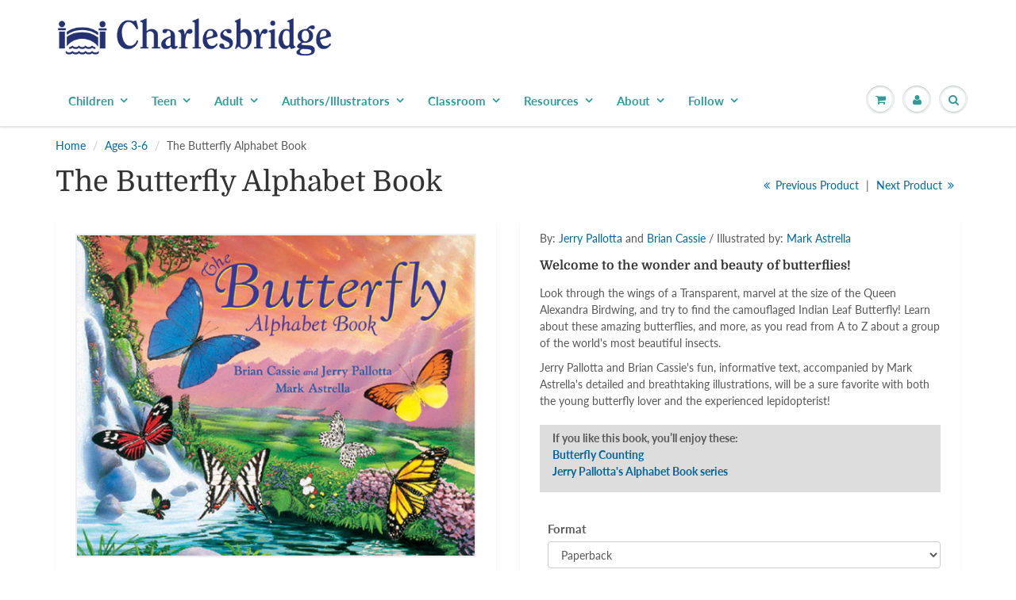

--- FILE ---
content_type: text/html; charset=utf-8
request_url: https://www.charlesbridge.com/collections/ages-3-6/products/the-butterfly-alphabet-book
body_size: 27167
content:
<!doctype html>
<html lang="en" class="noIE">
  <head>
    <meta name="google-site-verification" content="6J2wanqGbO4F3bAAQNir4FrDWEtAXtqUJPaXXE_8vwE" /><!--Content in content_for_header -->
<!--LayoutHub-Embed--><link rel="stylesheet" type="text/css" href="data:text/css;base64," media="all">
<!--LH--><!--/LayoutHub-Embed-->




    <!-- Basic page needs ================================================== -->
    <meta charset="utf-8">
    <meta name="viewport" content="width=device-width, initial-scale=1, maximum-scale=1">

    <!-- Title and description ================================================== -->
    <title>
      The Butterfly Alphabet Book &ndash; Charlesbridge
    </title>

    
    <meta name="description" content="Welcome to the wonder and beauty of twenty-six butterflies from around the world in this alphabetical picturebook for young readers.">
    

    <!-- Helpers ================================================== -->
     <meta property="og:url" content="https://www.charlesbridge.com/products/the-butterfly-alphabet-book">
 <meta property="og:site_name" content="Charlesbridge">

  <meta property="og:type" content="product">
  <meta property="og:title" content="The Butterfly Alphabet Book">
  
  <meta property="og:image" content="http://www.charlesbridge.com/cdn/shop/products/butterfly-alphabet-book-cover_800x.jpg?v=1586804050">
  <meta property="og:image:secure_url" content="https://www.charlesbridge.com/cdn/shop/products/butterfly-alphabet-book-cover_800x.jpg?v=1586804050">
  
  <meta property="og:price:amount" content="7.95">
  <meta property="og:price:currency" content="USD">


	
  		<meta property="og:description" content="Welcome to the wonder and beauty of twenty-six butterflies from around the world in this alphabetical picturebook for young readers.">
	

 




  <meta name="twitter:site" content="@charlesbridge">

<meta name="twitter:card" content="summary">

  <meta name="twitter:title" content="The Butterfly Alphabet Book">
  <meta name="twitter:description" content="By: Jerry Pallotta and Brian Cassie / Illustrated by: Mark Astrella Welcome to the wonder and beauty of butterflies! Look through the wings of a Transparent, marvel at the size of the Queen Alexandra Birdwing, and try to find the camouflaged Indian Leaf Butterfly! Learn about these amazing butterflies, and more, as you read from A to Z about a group of the world&#39;s most beautiful insects. Jerry Pallotta and Brian Cassie&#39;s fun, informative text, accompanied by Mark Astrella&#39;s detailed and breathtaking illustrations, will be a sure favorite with both the young butterfly lover and the experienced lepidopterist! If you like this book, you’ll enjoy these:Butterfly CountingJerry Pallotta&#39;s Alphabet Book series [TABS] Look Inside Author &amp;amp; Illustrator Jerry Pallotta, author Jerry Pallotta is an award-winning author of children&#39;s alphabet books and imaginative fiction. He has written many books for Charlesbridge,">
  <meta name="twitter:image" content="https://www.charlesbridge.com/cdn/shop/products/butterfly-alphabet-book-cover_800x.jpg?v=1586804050">
  <meta name="twitter:image:width" content="240">
  <meta name="twitter:image:height" content="240">

    <link rel="canonical" href="https://www.charlesbridge.com/products/the-butterfly-alphabet-book">
    <meta name="viewport" content="width=device-width,initial-scale=1">
    <meta name="theme-color" content="#006699">

    
    <link rel="shortcut icon" href="//www.charlesbridge.com/cdn/shop/t/30/assets/favicon.png?v=82646395982384338831602020188" type="image/png" />
    
    <link href="//www.charlesbridge.com/cdn/shop/t/30/assets/apps.css?v=94048996001022465751570037793" rel="stylesheet" type="text/css" media="all" />
    <link href="//www.charlesbridge.com/cdn/shop/t/30/assets/style.css?v=156270068521245264541762191652" rel="stylesheet" type="text/css" media="all" />
    <link href="//www.charlesbridge.com/cdn/shop/t/30/assets/flexslider.css?v=11029585844781586981570037793" rel="stylesheet" type="text/css" media="all" />
    <link href="//www.charlesbridge.com/cdn/shop/t/30/assets/flexslider-product.css?v=64185146425854736171572894503" rel="stylesheet" type="text/css" media="all" />
    
    
    
    <!-- Header hook for plugins ================================================== -->
    <script type='text/javascript' src='/apps/wlm/js/wlm-1.1.js'></script>


 
 









<style type="text/css">.wlm-message-pnf{text-align:center}#wlm-pwd-form{padding:30px 0;text-align:center}#wlm-wrapper{display:inline-block}#wlm-pwd-error{display:none;color:#FB8077;text-align:left;margin-top:10px;font-size:1.3rem}#wlm-pwd-error.wlm-error{border:1px solid #FB8077}#wlm-pwd-form-button{display:inline-block !important;height:auto !important;padding:8px 15px !important;background:black;border-radius:0 !important;color:#fff !important;text-decoration:none !important;vertical-align:top}.wlm-instantclick-fix,.wlm-item-selector{position:absolute;z-index:-999;display:none;height:0;width:0;font-size:0;line-height:0}#wlm-pwd-msg{margin-bottom:20px;text-align:left}#wlm-pwd-msg>p{margin-top:0;margin-bottom:0}.wlm-form-holder{display:flex}#wlm-pwd{border-color:black;border-width:1px;border-right:0;padding:0 10px}#wlm-pwd:focus-visible{outline:0}</style>







































<script type='text/javascript'>

wlm.navigateByLocation();

wlm.jq(document).ready(function(){
wlm.removeLinks();
});
</script>


<script>window.performance && window.performance.mark && window.performance.mark('shopify.content_for_header.start');</script><meta name="facebook-domain-verification" content="quho2xqvfntl1f36t7ho210zn7t51c">
<meta name="facebook-domain-verification" content="xom1ql1zyzfdqgcpb8t1ijs5ssqh6c">
<meta name="facebook-domain-verification" content="at8rjvdtwi46os5bvx8rj3bskjt6pb">
<meta name="google-site-verification" content="M_qV2cTxU5hAXCyR06ynfXjTgE7VJ43Xeg6dG3Th2_c">
<meta id="shopify-digital-wallet" name="shopify-digital-wallet" content="/7500101/digital_wallets/dialog">
<meta name="shopify-checkout-api-token" content="47b9d949d1705ae11817c3c6c7ce4002">
<meta id="in-context-paypal-metadata" data-shop-id="7500101" data-venmo-supported="true" data-environment="production" data-locale="en_US" data-paypal-v4="true" data-currency="USD">
<link rel="alternate" type="application/json+oembed" href="https://www.charlesbridge.com/products/the-butterfly-alphabet-book.oembed">
<script async="async" src="/checkouts/internal/preloads.js?locale=en-US"></script>
<link rel="preconnect" href="https://shop.app" crossorigin="anonymous">
<script async="async" src="https://shop.app/checkouts/internal/preloads.js?locale=en-US&shop_id=7500101" crossorigin="anonymous"></script>
<script id="apple-pay-shop-capabilities" type="application/json">{"shopId":7500101,"countryCode":"US","currencyCode":"USD","merchantCapabilities":["supports3DS"],"merchantId":"gid:\/\/shopify\/Shop\/7500101","merchantName":"Charlesbridge","requiredBillingContactFields":["postalAddress","email","phone"],"requiredShippingContactFields":["postalAddress","email","phone"],"shippingType":"shipping","supportedNetworks":["visa","masterCard","amex","discover","elo","jcb"],"total":{"type":"pending","label":"Charlesbridge","amount":"1.00"},"shopifyPaymentsEnabled":true,"supportsSubscriptions":true}</script>
<script id="shopify-features" type="application/json">{"accessToken":"47b9d949d1705ae11817c3c6c7ce4002","betas":["rich-media-storefront-analytics"],"domain":"www.charlesbridge.com","predictiveSearch":true,"shopId":7500101,"locale":"en"}</script>
<script>var Shopify = Shopify || {};
Shopify.shop = "charlesbridge.myshopify.com";
Shopify.locale = "en";
Shopify.currency = {"active":"USD","rate":"1.0"};
Shopify.country = "US";
Shopify.theme = {"name":"ShowTime 6.0 - 2019 Redesign","id":77403881551,"schema_name":"ShowTime","schema_version":"6.0","theme_store_id":687,"role":"main"};
Shopify.theme.handle = "null";
Shopify.theme.style = {"id":null,"handle":null};
Shopify.cdnHost = "www.charlesbridge.com/cdn";
Shopify.routes = Shopify.routes || {};
Shopify.routes.root = "/";</script>
<script type="module">!function(o){(o.Shopify=o.Shopify||{}).modules=!0}(window);</script>
<script>!function(o){function n(){var o=[];function n(){o.push(Array.prototype.slice.apply(arguments))}return n.q=o,n}var t=o.Shopify=o.Shopify||{};t.loadFeatures=n(),t.autoloadFeatures=n()}(window);</script>
<script>
  window.ShopifyPay = window.ShopifyPay || {};
  window.ShopifyPay.apiHost = "shop.app\/pay";
  window.ShopifyPay.redirectState = null;
</script>
<script id="shop-js-analytics" type="application/json">{"pageType":"product"}</script>
<script defer="defer" async type="module" src="//www.charlesbridge.com/cdn/shopifycloud/shop-js/modules/v2/client.init-shop-cart-sync_BdyHc3Nr.en.esm.js"></script>
<script defer="defer" async type="module" src="//www.charlesbridge.com/cdn/shopifycloud/shop-js/modules/v2/chunk.common_Daul8nwZ.esm.js"></script>
<script type="module">
  await import("//www.charlesbridge.com/cdn/shopifycloud/shop-js/modules/v2/client.init-shop-cart-sync_BdyHc3Nr.en.esm.js");
await import("//www.charlesbridge.com/cdn/shopifycloud/shop-js/modules/v2/chunk.common_Daul8nwZ.esm.js");

  window.Shopify.SignInWithShop?.initShopCartSync?.({"fedCMEnabled":true,"windoidEnabled":true});

</script>
<script>
  window.Shopify = window.Shopify || {};
  if (!window.Shopify.featureAssets) window.Shopify.featureAssets = {};
  window.Shopify.featureAssets['shop-js'] = {"shop-cart-sync":["modules/v2/client.shop-cart-sync_QYOiDySF.en.esm.js","modules/v2/chunk.common_Daul8nwZ.esm.js"],"init-fed-cm":["modules/v2/client.init-fed-cm_DchLp9rc.en.esm.js","modules/v2/chunk.common_Daul8nwZ.esm.js"],"shop-button":["modules/v2/client.shop-button_OV7bAJc5.en.esm.js","modules/v2/chunk.common_Daul8nwZ.esm.js"],"init-windoid":["modules/v2/client.init-windoid_DwxFKQ8e.en.esm.js","modules/v2/chunk.common_Daul8nwZ.esm.js"],"shop-cash-offers":["modules/v2/client.shop-cash-offers_DWtL6Bq3.en.esm.js","modules/v2/chunk.common_Daul8nwZ.esm.js","modules/v2/chunk.modal_CQq8HTM6.esm.js"],"shop-toast-manager":["modules/v2/client.shop-toast-manager_CX9r1SjA.en.esm.js","modules/v2/chunk.common_Daul8nwZ.esm.js"],"init-shop-email-lookup-coordinator":["modules/v2/client.init-shop-email-lookup-coordinator_UhKnw74l.en.esm.js","modules/v2/chunk.common_Daul8nwZ.esm.js"],"pay-button":["modules/v2/client.pay-button_DzxNnLDY.en.esm.js","modules/v2/chunk.common_Daul8nwZ.esm.js"],"avatar":["modules/v2/client.avatar_BTnouDA3.en.esm.js"],"init-shop-cart-sync":["modules/v2/client.init-shop-cart-sync_BdyHc3Nr.en.esm.js","modules/v2/chunk.common_Daul8nwZ.esm.js"],"shop-login-button":["modules/v2/client.shop-login-button_D8B466_1.en.esm.js","modules/v2/chunk.common_Daul8nwZ.esm.js","modules/v2/chunk.modal_CQq8HTM6.esm.js"],"init-customer-accounts-sign-up":["modules/v2/client.init-customer-accounts-sign-up_C8fpPm4i.en.esm.js","modules/v2/client.shop-login-button_D8B466_1.en.esm.js","modules/v2/chunk.common_Daul8nwZ.esm.js","modules/v2/chunk.modal_CQq8HTM6.esm.js"],"init-shop-for-new-customer-accounts":["modules/v2/client.init-shop-for-new-customer-accounts_CVTO0Ztu.en.esm.js","modules/v2/client.shop-login-button_D8B466_1.en.esm.js","modules/v2/chunk.common_Daul8nwZ.esm.js","modules/v2/chunk.modal_CQq8HTM6.esm.js"],"init-customer-accounts":["modules/v2/client.init-customer-accounts_dRgKMfrE.en.esm.js","modules/v2/client.shop-login-button_D8B466_1.en.esm.js","modules/v2/chunk.common_Daul8nwZ.esm.js","modules/v2/chunk.modal_CQq8HTM6.esm.js"],"shop-follow-button":["modules/v2/client.shop-follow-button_CkZpjEct.en.esm.js","modules/v2/chunk.common_Daul8nwZ.esm.js","modules/v2/chunk.modal_CQq8HTM6.esm.js"],"lead-capture":["modules/v2/client.lead-capture_BntHBhfp.en.esm.js","modules/v2/chunk.common_Daul8nwZ.esm.js","modules/v2/chunk.modal_CQq8HTM6.esm.js"],"checkout-modal":["modules/v2/client.checkout-modal_CfxcYbTm.en.esm.js","modules/v2/chunk.common_Daul8nwZ.esm.js","modules/v2/chunk.modal_CQq8HTM6.esm.js"],"shop-login":["modules/v2/client.shop-login_Da4GZ2H6.en.esm.js","modules/v2/chunk.common_Daul8nwZ.esm.js","modules/v2/chunk.modal_CQq8HTM6.esm.js"],"payment-terms":["modules/v2/client.payment-terms_MV4M3zvL.en.esm.js","modules/v2/chunk.common_Daul8nwZ.esm.js","modules/v2/chunk.modal_CQq8HTM6.esm.js"]};
</script>
<script>(function() {
  var isLoaded = false;
  function asyncLoad() {
    if (isLoaded) return;
    isLoaded = true;
    var urls = ["\/\/www.powr.io\/powr.js?powr-token=charlesbridge.myshopify.com\u0026external-type=shopify\u0026shop=charlesbridge.myshopify.com","\/\/www.powr.io\/powr.js?powr-token=charlesbridge.myshopify.com\u0026external-type=shopify\u0026shop=charlesbridge.myshopify.com","https:\/\/js.smile.io\/v1\/smile-shopify.js?shop=charlesbridge.myshopify.com","https:\/\/cdn.nfcube.com\/instafeed-1d06532662ec152fa2eebffa39ae5fd6.js?shop=charlesbridge.myshopify.com","https:\/\/li-apps.com\/cdn\/lookthru\/js\/lookthru.js?shop=charlesbridge.myshopify.com","https:\/\/cdn.hextom.com\/js\/quickannouncementbar.js?shop=charlesbridge.myshopify.com"];
    for (var i = 0; i < urls.length; i++) {
      var s = document.createElement('script');
      s.type = 'text/javascript';
      s.async = true;
      s.src = urls[i];
      var x = document.getElementsByTagName('script')[0];
      x.parentNode.insertBefore(s, x);
    }
  };
  if(window.attachEvent) {
    window.attachEvent('onload', asyncLoad);
  } else {
    window.addEventListener('load', asyncLoad, false);
  }
})();</script>
<script id="__st">var __st={"a":7500101,"offset":-18000,"reqid":"b841caf8-df95-4733-bbb8-b1ade7057daf-1768992297","pageurl":"www.charlesbridge.com\/collections\/ages-3-6\/products\/the-butterfly-alphabet-book","u":"47097eb543f8","p":"product","rtyp":"product","rid":551843201};</script>
<script>window.ShopifyPaypalV4VisibilityTracking = true;</script>
<script id="captcha-bootstrap">!function(){'use strict';const t='contact',e='account',n='new_comment',o=[[t,t],['blogs',n],['comments',n],[t,'customer']],c=[[e,'customer_login'],[e,'guest_login'],[e,'recover_customer_password'],[e,'create_customer']],r=t=>t.map((([t,e])=>`form[action*='/${t}']:not([data-nocaptcha='true']) input[name='form_type'][value='${e}']`)).join(','),a=t=>()=>t?[...document.querySelectorAll(t)].map((t=>t.form)):[];function s(){const t=[...o],e=r(t);return a(e)}const i='password',u='form_key',d=['recaptcha-v3-token','g-recaptcha-response','h-captcha-response',i],f=()=>{try{return window.sessionStorage}catch{return}},m='__shopify_v',_=t=>t.elements[u];function p(t,e,n=!1){try{const o=window.sessionStorage,c=JSON.parse(o.getItem(e)),{data:r}=function(t){const{data:e,action:n}=t;return t[m]||n?{data:e,action:n}:{data:t,action:n}}(c);for(const[e,n]of Object.entries(r))t.elements[e]&&(t.elements[e].value=n);n&&o.removeItem(e)}catch(o){console.error('form repopulation failed',{error:o})}}const l='form_type',E='cptcha';function T(t){t.dataset[E]=!0}const w=window,h=w.document,L='Shopify',v='ce_forms',y='captcha';let A=!1;((t,e)=>{const n=(g='f06e6c50-85a8-45c8-87d0-21a2b65856fe',I='https://cdn.shopify.com/shopifycloud/storefront-forms-hcaptcha/ce_storefront_forms_captcha_hcaptcha.v1.5.2.iife.js',D={infoText:'Protected by hCaptcha',privacyText:'Privacy',termsText:'Terms'},(t,e,n)=>{const o=w[L][v],c=o.bindForm;if(c)return c(t,g,e,D).then(n);var r;o.q.push([[t,g,e,D],n]),r=I,A||(h.body.append(Object.assign(h.createElement('script'),{id:'captcha-provider',async:!0,src:r})),A=!0)});var g,I,D;w[L]=w[L]||{},w[L][v]=w[L][v]||{},w[L][v].q=[],w[L][y]=w[L][y]||{},w[L][y].protect=function(t,e){n(t,void 0,e),T(t)},Object.freeze(w[L][y]),function(t,e,n,w,h,L){const[v,y,A,g]=function(t,e,n){const i=e?o:[],u=t?c:[],d=[...i,...u],f=r(d),m=r(i),_=r(d.filter((([t,e])=>n.includes(e))));return[a(f),a(m),a(_),s()]}(w,h,L),I=t=>{const e=t.target;return e instanceof HTMLFormElement?e:e&&e.form},D=t=>v().includes(t);t.addEventListener('submit',(t=>{const e=I(t);if(!e)return;const n=D(e)&&!e.dataset.hcaptchaBound&&!e.dataset.recaptchaBound,o=_(e),c=g().includes(e)&&(!o||!o.value);(n||c)&&t.preventDefault(),c&&!n&&(function(t){try{if(!f())return;!function(t){const e=f();if(!e)return;const n=_(t);if(!n)return;const o=n.value;o&&e.removeItem(o)}(t);const e=Array.from(Array(32),(()=>Math.random().toString(36)[2])).join('');!function(t,e){_(t)||t.append(Object.assign(document.createElement('input'),{type:'hidden',name:u})),t.elements[u].value=e}(t,e),function(t,e){const n=f();if(!n)return;const o=[...t.querySelectorAll(`input[type='${i}']`)].map((({name:t})=>t)),c=[...d,...o],r={};for(const[a,s]of new FormData(t).entries())c.includes(a)||(r[a]=s);n.setItem(e,JSON.stringify({[m]:1,action:t.action,data:r}))}(t,e)}catch(e){console.error('failed to persist form',e)}}(e),e.submit())}));const S=(t,e)=>{t&&!t.dataset[E]&&(n(t,e.some((e=>e===t))),T(t))};for(const o of['focusin','change'])t.addEventListener(o,(t=>{const e=I(t);D(e)&&S(e,y())}));const B=e.get('form_key'),M=e.get(l),P=B&&M;t.addEventListener('DOMContentLoaded',(()=>{const t=y();if(P)for(const e of t)e.elements[l].value===M&&p(e,B);[...new Set([...A(),...v().filter((t=>'true'===t.dataset.shopifyCaptcha))])].forEach((e=>S(e,t)))}))}(h,new URLSearchParams(w.location.search),n,t,e,['guest_login'])})(!0,!0)}();</script>
<script integrity="sha256-4kQ18oKyAcykRKYeNunJcIwy7WH5gtpwJnB7kiuLZ1E=" data-source-attribution="shopify.loadfeatures" defer="defer" src="//www.charlesbridge.com/cdn/shopifycloud/storefront/assets/storefront/load_feature-a0a9edcb.js" crossorigin="anonymous"></script>
<script crossorigin="anonymous" defer="defer" src="//www.charlesbridge.com/cdn/shopifycloud/storefront/assets/shopify_pay/storefront-65b4c6d7.js?v=20250812"></script>
<script data-source-attribution="shopify.dynamic_checkout.dynamic.init">var Shopify=Shopify||{};Shopify.PaymentButton=Shopify.PaymentButton||{isStorefrontPortableWallets:!0,init:function(){window.Shopify.PaymentButton.init=function(){};var t=document.createElement("script");t.src="https://www.charlesbridge.com/cdn/shopifycloud/portable-wallets/latest/portable-wallets.en.js",t.type="module",document.head.appendChild(t)}};
</script>
<script data-source-attribution="shopify.dynamic_checkout.buyer_consent">
  function portableWalletsHideBuyerConsent(e){var t=document.getElementById("shopify-buyer-consent"),n=document.getElementById("shopify-subscription-policy-button");t&&n&&(t.classList.add("hidden"),t.setAttribute("aria-hidden","true"),n.removeEventListener("click",e))}function portableWalletsShowBuyerConsent(e){var t=document.getElementById("shopify-buyer-consent"),n=document.getElementById("shopify-subscription-policy-button");t&&n&&(t.classList.remove("hidden"),t.removeAttribute("aria-hidden"),n.addEventListener("click",e))}window.Shopify?.PaymentButton&&(window.Shopify.PaymentButton.hideBuyerConsent=portableWalletsHideBuyerConsent,window.Shopify.PaymentButton.showBuyerConsent=portableWalletsShowBuyerConsent);
</script>
<script data-source-attribution="shopify.dynamic_checkout.cart.bootstrap">document.addEventListener("DOMContentLoaded",(function(){function t(){return document.querySelector("shopify-accelerated-checkout-cart, shopify-accelerated-checkout")}if(t())Shopify.PaymentButton.init();else{new MutationObserver((function(e,n){t()&&(Shopify.PaymentButton.init(),n.disconnect())})).observe(document.body,{childList:!0,subtree:!0})}}));
</script>
<script id='scb4127' type='text/javascript' async='' src='https://www.charlesbridge.com/cdn/shopifycloud/privacy-banner/storefront-banner.js'></script><link id="shopify-accelerated-checkout-styles" rel="stylesheet" media="screen" href="https://www.charlesbridge.com/cdn/shopifycloud/portable-wallets/latest/accelerated-checkout-backwards-compat.css" crossorigin="anonymous">
<style id="shopify-accelerated-checkout-cart">
        #shopify-buyer-consent {
  margin-top: 1em;
  display: inline-block;
  width: 100%;
}

#shopify-buyer-consent.hidden {
  display: none;
}

#shopify-subscription-policy-button {
  background: none;
  border: none;
  padding: 0;
  text-decoration: underline;
  font-size: inherit;
  cursor: pointer;
}

#shopify-subscription-policy-button::before {
  box-shadow: none;
}

      </style>

<script>window.performance && window.performance.mark && window.performance.mark('shopify.content_for_header.end');</script>

    <!--[if lt IE 9]>
    <script src="//html5shiv.googlecode.com/svn/trunk/html5.js" type="text/javascript"></script>
    <![endif]-->

    

    <script src="//www.charlesbridge.com/cdn/shop/t/30/assets/jquery.js?v=105778841822381192391570037780" type="text/javascript"></script>
    
    <script src="//www.charlesbridge.com/cdn/shop/t/30/assets/lazysizes.js?v=68441465964607740661570037780" defer="defer"></script>
    
    
<!-- Theme Global App JS ================================================== -->
    <script>
      var app = app || {
        data:{
          template:"product",
          money_format: "$ {{amount}}"
        }
      }
  
    </script>
    <noscript>
  <style>
    .article_img_block > figure > img:nth-child(2), 
    .catalog_c .collection-box > img:nth-child(2),
    .gallery_container  .box > figure > img:nth-child(2),
    .image_with_text_container .box > figure > img:nth-child(2),
    .collection-list-row .box_1 > a > img:nth-child(2),
    .featured-products .product-image > a > img:nth-child(2){
      display: none !important
    }
  </style>
</noscript>
   
<!-- "snippets/pagefly-header.liquid" was not rendered, the associated app was uninstalled -->
 <!--AZEXO_Header_Scripts--> <script>
        var azh = {
            shop: 'charlesbridge.myshopify.com',
            device_prefixes: {"lg":{"label":"Large device","width":false,"height":false,"container":1170,"min":1200},"md":{"label":"Medium device","width":992,"height":false,"container":970,"max":1199,"min":992},"sm":{"label":"Small device","width":768,"height":1150,"container":750,"max":991,"min":768},"xs":{"label":"Extra small device","width":320,"height":750,"max":767}},
        };
        var azexo = {
          purchase_extension: 'Purchase extension',
          strings: {
            addToCart: "Add to Cart",
            soldOut: "Sold Out",
            unavailable: "Unavailable",
            regularPrice: "Regular price",
            sale: "Sale",
            quantityMinimumMessage: "Quantity must be 1 or more",
            unitPrice: "Unit price",
            unitPriceSeparator: "per",
            oneCartCount: "1 item",
            otherCartCount: "[count] items",
            quantityLabel: "Quantity: [count]"
          },
          moneyFormat: "$ {{amount}}"
        }
        </script><style>.az-container {
        padding-right: 15px;
        padding-left: 15px;
        margin-left: auto;
        margin-right: auto;
        box-sizing: border-box;
    }
@media (min-width: 768px) {
                    .az-container {
                        max-width: 750px;
                    }
                }
@media (min-width: 992px) {
                    .az-container {
                        max-width: 970px;
                    }
                }
@media (min-width: 1200px) {
                    .az-container {
                        max-width: 1170px;
                    }
                }
</style><script>azexo.extensions = [''];</script> <!--End_AZEXO_Header_Scripts--><!--AZEXO_Version_85--><!-- BEGIN app block: shopify://apps/tinycookie/blocks/cookie-embed/b65baef5-7248-4353-8fd9-b676240311dc --><script id="tiny-cookie-data" type="application/json">{"translations":{"language":"default","boxTitle":"We respect your privacy!","boxDescription":"By clicking “Accept all”, you agree that our website can store cookies on your device and disclose information in accordance with our Cookie Policy.","acceptButtonText":"Accept all","acceptRequiredButtonText":"Accept required only","preferencesButtonText":"Manage preferences","privacyPolicy":"Privacy policy","termsConditions":"Terms & Conditions","preferencesTitle":"Cookie consent preferences","preferencesDisclaimerTitle":"Cookie Usage","preferencesDisclaimerDescription":"Our website uses cookies to enhance your browsing experience. These cookies don't directly identify you but personalize your visit. You can manage your preferences, although blocking some cookies may impact the site's services.","necessaryCookiesTitle":"Strictly required cookies","necessaryCookiesDescription":"These cookies are crucial for site function and cannot be blocked. Blocking them might affect how our site works.","functionalityCookiesTitle":"Functionality cookies","functionalityCookiesDescription":"These cookies add extra features and personalization to our site. They're set by us or third-party providers. Not allowing these may affect certain services' functionality.","analyticsCookiesTitle":"Analytics cookies","analyticsCookiesDescription":"These cookies track visitor traffic and sources, gathering data to understand popular products and actions.","marketingCookiesTitle":"Marketing cookies","marketingCookiesDescription":"Marketing and advertising partners set these cookies to create your interest profile for showing relevant ads later. Disabling them means no targeted ads based on your interests.","preferencesAcceptButtonText":"Accept all","preferencesAcceptRequiredButtonText":"Accept required only","savePreferencesText":"Save preferences","privacyPolicyUrl":null,"termsAndConditionsUrl":null,"badgeTitle":"Cookie settings"},"preferencesSettings":{"backgroundColor":"#ffffff","titleColor":"#000000","titleSize":18,"titleWeight":500,"titlePaddingTop":15,"titlePaddingRight":15,"titlePaddingBottom":15,"titlePaddingLeft":15,"preferencesContentPaddingTop":15,"preferencesContentPaddingRight":15,"preferencesContentPaddingBottom":25,"preferencesContentPaddingLeft":15,"infoTitleColor":"#000000","infoTitleSize":16,"infoTitleWeight":500,"infoDescriptionColor":"#000000","infoDescriptionSize":14,"infoDescriptionWeight":300,"infoPaddingTop":0,"infoPaddingRight":0,"infoPaddingBottom":15,"infoPaddingLeft":0,"categoryTitleColor":"#000000","categoryTitleSize":16,"categoryTitleWeight":500,"categoryTitlePaddingTop":10,"categoryTitlePaddingRight":15,"categoryTitlePaddingBottom":10,"categoryTitlePaddingLeft":15,"categoryContentColor":"#000000","categoryContentSize":14,"categoryContentWeight":300,"categoryContentPaddingTop":10,"categoryContentPaddingRight":15,"categoryContentPaddingBottom":10,"categoryContentPaddingLeft":15,"categoryBoxBorderColor":"#eeeeee","categoryBoxRadius":5,"buttonSize":14,"buttonWeight":500,"buttonPaddingTop":12,"buttonPaddingRight":16,"buttonPaddingBottom":12,"buttonPaddingLeft":16,"buttonBorderRadius":5,"buttonSpacing":10,"acceptButtonBackground":"#30363c","acceptButtonColor":"#ffffff","rejectButtonBackground":"#eaeff2","rejectButtonColor":"#000000","saveButtonBackground":"#eaeff2","saveButtonColor":"#000000"},"boxSettings":{"fontFamily":"inter","backgroundColor":"#ffffff","showBackdrop":0,"backdropOpacity":30,"titleColor":"#000000","titleSize":16,"titleWeight":500,"descriptionColor":"#000000","descriptionSize":14,"descriptionWeight":300,"contentPaddingTop":0,"contentPaddingRight":0,"contentPaddingBottom":20,"contentPaddingLeft":0,"buttonSize":14,"buttonWeight":500,"buttonPaddingTop":0,"buttonPaddingRight":0,"buttonPaddingBottom":0,"buttonPaddingLeft":0,"buttonBorderRadius":5,"buttonSpacing":10,"acceptButtonBackground":"#30363c","acceptButtonColor":"#ffffff","rejectButtonBackground":"#eaeff2","rejectButtonColor":"#000000","preferencesButtonBackground":"#eaeff2","preferencesButtonColor":"#000000","closeButtonColor":"#2d4156","legalBackground":"#eaeff2","legalColor":"#000000","legalSize":14,"legalWeight":400,"legalPaddingTop":10,"legalPaddingRight":15,"legalPaddingBottom":10,"legalPaddingLeft":15},"cookieCategories":{"functionality":"_gid,__cfduid","analytics":"_s,_shopify_d,_shopify_fs,_shopify_s,_shopify_sa_t,_shopify_sa_p,_shopify_y,_y,_shopify_evids,_ga,_gat,__atuvc,__atuvs,__utma,customer_auth_provider,customer_auth_session_created_at,_orig_referrer,_landing_page","marketing":"_gads,IDE,GPS,PREF,BizoID,_fbp,_fbc,__adroll,__adroll_v4,__adroll_fpc,__ar_v4,kla_id","required":"_ab,_secure_session_id,cart,cart_sig,cart_ts,cart_ver,cart_currency,checkout_token,Secure_customer_sig,storefront_digest,_shopify_m,_shopify_tm,_shopify_tw,_tracking_consent,tracked_start_checkout,identity_state,identity_customer_account_number,_customer_account_shop_sessions,_secure_account_session_id,_shopify_country,_storefront_u,_cmp_a,c,checkout,customer_account_locale,dynamic_checkout_shown_on_cart,hide_shopify_pay_for_checkout,shopify_pay,shopify_pay_redirect,shop_pay_accelerated,keep_alive,source_name,master_device_id,previous_step,discount_code,remember_me,checkout_session_lookup,checkout_prefill,checkout_queue_token,checkout_queue_checkout_token,checkout_worker_session,checkout_session_token,cookietest,order,identity-state,card_update_verification_id,customer_account_new_login,customer_account_preview,customer_payment_method,customer_shop_pay_agreement,pay_update_intent_id,localization,profile_preview_token,login_with_shop_finalize,preview_theme,shopify-editor-unconfirmed-settings,wpm-test-cookie"},"generalSettings":{"showAnalytics":1,"showMarketing":1,"showFunctionality":1,"boxDesign":"box","boxPosition":"bottom-left","showReject":1,"showPreferences":1,"categoriesChecked":1,"showPrivacyPolicy":1,"showTermsAndConditions":1,"privacyPolicyUrl":"https://www.charlesbridge.com/policies/privacy-policy","termsAndConditionsUrl":"https://www.charlesbridge.com/policies/terms-of-service","showCloseButton":0,"closeButtonBehaviour":"close_banner","consentModeActive":0,"pixelModeActive":0,"removeCookies":0},"translatedLanguages":[],"registerConsent":false,"loadedGlobally":true,"geoLocation":{"europe":1,"usa":1,"brazil":1,"canada":1,"albertaBritishColumbia":1,"japan":1,"thailand":1,"switzerland":1},"badgeSettings":{"active":0,"position":"bottom_left","backgroundColor":"#FFFFFF","iconColor":"#FF974F","titleColor":"#000000","svgImage":"<svg width=\"35\" height=\"35\" viewBox=\"0 0 35 35\" fill=\"none\" xmlns=\"http://www.w3.org/2000/svg\"> <path d=\"M34.3019 16.1522C32.0507 15.3437 30.666 13.0527 30.84 11.2436C30.84 10.9461 30.6617 10.6697 30.4364 10.4745C30.2111 10.2802 29.8617 10.1962 29.5692 10.2432C26.1386 10.7465 22.9972 8.23671 22.6859 4.7087C22.6579 4.39028 22.4837 4.10385 22.2133 3.93261C21.944 3.7624 21.6085 3.72535 21.3111 3.8365C18.5303 4.85485 15.9028 3.01353 14.8544 0.614257C14.6581 0.165616 14.1715 -0.0817072 13.6918 0.0244546C5.79815 1.78586 0 9.4101 0 17.5001C0 27.112 7.88796 35 17.4999 35C27.1119 35 34.9999 27.112 34.9999 17.5001C34.9714 16.8893 34.9671 16.3905 34.3019 16.1522ZM7.1948 18.6026C6.62851 18.6026 6.16941 18.1435 6.16941 17.5772C6.16941 17.0108 6.62851 16.5518 7.1948 16.5518C7.76109 16.5518 8.22019 17.0108 8.22019 17.5772C8.22019 18.1435 7.76102 18.6026 7.1948 18.6026ZM11.3476 26.7285C9.65135 26.7285 8.27146 25.3486 8.27146 23.6524C8.27146 21.9561 9.65135 20.5762 11.3476 20.5762C13.0439 20.5762 14.4238 21.9561 14.4238 23.6524C14.4238 25.3486 13.0439 26.7285 11.3476 26.7285ZM12.373 14.4239C11.2425 14.4239 10.3222 13.5036 10.3222 12.3731C10.3222 11.2426 11.2425 10.3223 12.373 10.3223C13.5035 10.3223 14.4238 11.2426 14.4238 12.3731C14.4238 13.5036 13.5035 14.4239 12.373 14.4239ZM20.5761 28.7793C19.4456 28.7793 18.5253 27.8591 18.5253 26.7285C18.5253 25.598 19.4456 24.6778 20.5761 24.6778C21.7066 24.6778 22.6269 25.598 22.6269 26.7285C22.6269 27.8591 21.7066 28.7793 20.5761 28.7793ZM21.6015 20.5762C19.9052 20.5762 18.5253 19.1963 18.5253 17.5001C18.5253 15.8038 19.9052 14.4239 21.6015 14.4239C23.2978 14.4239 24.6776 15.8038 24.6776 17.5001C24.6776 19.1963 23.2978 20.5762 21.6015 20.5762ZM27.7025 22.7042C27.1363 22.7042 26.6772 22.2451 26.6772 21.6788C26.6772 21.1124 27.1363 20.6534 27.7025 20.6534C28.2688 20.6534 28.7279 21.1124 28.7279 21.6788C28.7279 22.2451 28.2688 22.7042 27.7025 22.7042Z\" fill=\"#FF974F\"/> </svg>","openType":"preferences","cornerPadding":15}}</script>
<style>
    

    

    
</style>


<!-- END app block --><script src="https://cdn.shopify.com/extensions/0199f9c3-f0d7-7051-a9db-66294e3ed5c4/tinycookie-prod-125/assets/tiny-cookie.min.js" type="text/javascript" defer="defer"></script>
<link href="https://cdn.shopify.com/extensions/0199f9c3-f0d7-7051-a9db-66294e3ed5c4/tinycookie-prod-125/assets/tiny-cookie.min.css" rel="stylesheet" type="text/css" media="all">
<link href="https://monorail-edge.shopifysvc.com" rel="dns-prefetch">
<script>(function(){if ("sendBeacon" in navigator && "performance" in window) {try {var session_token_from_headers = performance.getEntriesByType('navigation')[0].serverTiming.find(x => x.name == '_s').description;} catch {var session_token_from_headers = undefined;}var session_cookie_matches = document.cookie.match(/_shopify_s=([^;]*)/);var session_token_from_cookie = session_cookie_matches && session_cookie_matches.length === 2 ? session_cookie_matches[1] : "";var session_token = session_token_from_headers || session_token_from_cookie || "";function handle_abandonment_event(e) {var entries = performance.getEntries().filter(function(entry) {return /monorail-edge.shopifysvc.com/.test(entry.name);});if (!window.abandonment_tracked && entries.length === 0) {window.abandonment_tracked = true;var currentMs = Date.now();var navigation_start = performance.timing.navigationStart;var payload = {shop_id: 7500101,url: window.location.href,navigation_start,duration: currentMs - navigation_start,session_token,page_type: "product"};window.navigator.sendBeacon("https://monorail-edge.shopifysvc.com/v1/produce", JSON.stringify({schema_id: "online_store_buyer_site_abandonment/1.1",payload: payload,metadata: {event_created_at_ms: currentMs,event_sent_at_ms: currentMs}}));}}window.addEventListener('pagehide', handle_abandonment_event);}}());</script>
<script id="web-pixels-manager-setup">(function e(e,d,r,n,o){if(void 0===o&&(o={}),!Boolean(null===(a=null===(i=window.Shopify)||void 0===i?void 0:i.analytics)||void 0===a?void 0:a.replayQueue)){var i,a;window.Shopify=window.Shopify||{};var t=window.Shopify;t.analytics=t.analytics||{};var s=t.analytics;s.replayQueue=[],s.publish=function(e,d,r){return s.replayQueue.push([e,d,r]),!0};try{self.performance.mark("wpm:start")}catch(e){}var l=function(){var e={modern:/Edge?\/(1{2}[4-9]|1[2-9]\d|[2-9]\d{2}|\d{4,})\.\d+(\.\d+|)|Firefox\/(1{2}[4-9]|1[2-9]\d|[2-9]\d{2}|\d{4,})\.\d+(\.\d+|)|Chrom(ium|e)\/(9{2}|\d{3,})\.\d+(\.\d+|)|(Maci|X1{2}).+ Version\/(15\.\d+|(1[6-9]|[2-9]\d|\d{3,})\.\d+)([,.]\d+|)( \(\w+\)|)( Mobile\/\w+|) Safari\/|Chrome.+OPR\/(9{2}|\d{3,})\.\d+\.\d+|(CPU[ +]OS|iPhone[ +]OS|CPU[ +]iPhone|CPU IPhone OS|CPU iPad OS)[ +]+(15[._]\d+|(1[6-9]|[2-9]\d|\d{3,})[._]\d+)([._]\d+|)|Android:?[ /-](13[3-9]|1[4-9]\d|[2-9]\d{2}|\d{4,})(\.\d+|)(\.\d+|)|Android.+Firefox\/(13[5-9]|1[4-9]\d|[2-9]\d{2}|\d{4,})\.\d+(\.\d+|)|Android.+Chrom(ium|e)\/(13[3-9]|1[4-9]\d|[2-9]\d{2}|\d{4,})\.\d+(\.\d+|)|SamsungBrowser\/([2-9]\d|\d{3,})\.\d+/,legacy:/Edge?\/(1[6-9]|[2-9]\d|\d{3,})\.\d+(\.\d+|)|Firefox\/(5[4-9]|[6-9]\d|\d{3,})\.\d+(\.\d+|)|Chrom(ium|e)\/(5[1-9]|[6-9]\d|\d{3,})\.\d+(\.\d+|)([\d.]+$|.*Safari\/(?![\d.]+ Edge\/[\d.]+$))|(Maci|X1{2}).+ Version\/(10\.\d+|(1[1-9]|[2-9]\d|\d{3,})\.\d+)([,.]\d+|)( \(\w+\)|)( Mobile\/\w+|) Safari\/|Chrome.+OPR\/(3[89]|[4-9]\d|\d{3,})\.\d+\.\d+|(CPU[ +]OS|iPhone[ +]OS|CPU[ +]iPhone|CPU IPhone OS|CPU iPad OS)[ +]+(10[._]\d+|(1[1-9]|[2-9]\d|\d{3,})[._]\d+)([._]\d+|)|Android:?[ /-](13[3-9]|1[4-9]\d|[2-9]\d{2}|\d{4,})(\.\d+|)(\.\d+|)|Mobile Safari.+OPR\/([89]\d|\d{3,})\.\d+\.\d+|Android.+Firefox\/(13[5-9]|1[4-9]\d|[2-9]\d{2}|\d{4,})\.\d+(\.\d+|)|Android.+Chrom(ium|e)\/(13[3-9]|1[4-9]\d|[2-9]\d{2}|\d{4,})\.\d+(\.\d+|)|Android.+(UC? ?Browser|UCWEB|U3)[ /]?(15\.([5-9]|\d{2,})|(1[6-9]|[2-9]\d|\d{3,})\.\d+)\.\d+|SamsungBrowser\/(5\.\d+|([6-9]|\d{2,})\.\d+)|Android.+MQ{2}Browser\/(14(\.(9|\d{2,})|)|(1[5-9]|[2-9]\d|\d{3,})(\.\d+|))(\.\d+|)|K[Aa][Ii]OS\/(3\.\d+|([4-9]|\d{2,})\.\d+)(\.\d+|)/},d=e.modern,r=e.legacy,n=navigator.userAgent;return n.match(d)?"modern":n.match(r)?"legacy":"unknown"}(),u="modern"===l?"modern":"legacy",c=(null!=n?n:{modern:"",legacy:""})[u],f=function(e){return[e.baseUrl,"/wpm","/b",e.hashVersion,"modern"===e.buildTarget?"m":"l",".js"].join("")}({baseUrl:d,hashVersion:r,buildTarget:u}),m=function(e){var d=e.version,r=e.bundleTarget,n=e.surface,o=e.pageUrl,i=e.monorailEndpoint;return{emit:function(e){var a=e.status,t=e.errorMsg,s=(new Date).getTime(),l=JSON.stringify({metadata:{event_sent_at_ms:s},events:[{schema_id:"web_pixels_manager_load/3.1",payload:{version:d,bundle_target:r,page_url:o,status:a,surface:n,error_msg:t},metadata:{event_created_at_ms:s}}]});if(!i)return console&&console.warn&&console.warn("[Web Pixels Manager] No Monorail endpoint provided, skipping logging."),!1;try{return self.navigator.sendBeacon.bind(self.navigator)(i,l)}catch(e){}var u=new XMLHttpRequest;try{return u.open("POST",i,!0),u.setRequestHeader("Content-Type","text/plain"),u.send(l),!0}catch(e){return console&&console.warn&&console.warn("[Web Pixels Manager] Got an unhandled error while logging to Monorail."),!1}}}}({version:r,bundleTarget:l,surface:e.surface,pageUrl:self.location.href,monorailEndpoint:e.monorailEndpoint});try{o.browserTarget=l,function(e){var d=e.src,r=e.async,n=void 0===r||r,o=e.onload,i=e.onerror,a=e.sri,t=e.scriptDataAttributes,s=void 0===t?{}:t,l=document.createElement("script"),u=document.querySelector("head"),c=document.querySelector("body");if(l.async=n,l.src=d,a&&(l.integrity=a,l.crossOrigin="anonymous"),s)for(var f in s)if(Object.prototype.hasOwnProperty.call(s,f))try{l.dataset[f]=s[f]}catch(e){}if(o&&l.addEventListener("load",o),i&&l.addEventListener("error",i),u)u.appendChild(l);else{if(!c)throw new Error("Did not find a head or body element to append the script");c.appendChild(l)}}({src:f,async:!0,onload:function(){if(!function(){var e,d;return Boolean(null===(d=null===(e=window.Shopify)||void 0===e?void 0:e.analytics)||void 0===d?void 0:d.initialized)}()){var d=window.webPixelsManager.init(e)||void 0;if(d){var r=window.Shopify.analytics;r.replayQueue.forEach((function(e){var r=e[0],n=e[1],o=e[2];d.publishCustomEvent(r,n,o)})),r.replayQueue=[],r.publish=d.publishCustomEvent,r.visitor=d.visitor,r.initialized=!0}}},onerror:function(){return m.emit({status:"failed",errorMsg:"".concat(f," has failed to load")})},sri:function(e){var d=/^sha384-[A-Za-z0-9+/=]+$/;return"string"==typeof e&&d.test(e)}(c)?c:"",scriptDataAttributes:o}),m.emit({status:"loading"})}catch(e){m.emit({status:"failed",errorMsg:(null==e?void 0:e.message)||"Unknown error"})}}})({shopId: 7500101,storefrontBaseUrl: "https://www.charlesbridge.com",extensionsBaseUrl: "https://extensions.shopifycdn.com/cdn/shopifycloud/web-pixels-manager",monorailEndpoint: "https://monorail-edge.shopifysvc.com/unstable/produce_batch",surface: "storefront-renderer",enabledBetaFlags: ["2dca8a86"],webPixelsConfigList: [{"id":"497844461","configuration":"{\"config\":\"{\\\"pixel_id\\\":\\\"G-NXNWKKTH49\\\",\\\"target_country\\\":\\\"US\\\",\\\"gtag_events\\\":[{\\\"type\\\":\\\"search\\\",\\\"action_label\\\":\\\"G-NXNWKKTH49\\\"},{\\\"type\\\":\\\"begin_checkout\\\",\\\"action_label\\\":\\\"G-NXNWKKTH49\\\"},{\\\"type\\\":\\\"view_item\\\",\\\"action_label\\\":[\\\"G-NXNWKKTH49\\\",\\\"MC-LH12NERRT0\\\"]},{\\\"type\\\":\\\"purchase\\\",\\\"action_label\\\":[\\\"G-NXNWKKTH49\\\",\\\"MC-LH12NERRT0\\\"]},{\\\"type\\\":\\\"page_view\\\",\\\"action_label\\\":[\\\"G-NXNWKKTH49\\\",\\\"MC-LH12NERRT0\\\"]},{\\\"type\\\":\\\"add_payment_info\\\",\\\"action_label\\\":\\\"G-NXNWKKTH49\\\"},{\\\"type\\\":\\\"add_to_cart\\\",\\\"action_label\\\":\\\"G-NXNWKKTH49\\\"}],\\\"enable_monitoring_mode\\\":false}\"}","eventPayloadVersion":"v1","runtimeContext":"OPEN","scriptVersion":"b2a88bafab3e21179ed38636efcd8a93","type":"APP","apiClientId":1780363,"privacyPurposes":[],"dataSharingAdjustments":{"protectedCustomerApprovalScopes":["read_customer_address","read_customer_email","read_customer_name","read_customer_personal_data","read_customer_phone"]}},{"id":"131268845","configuration":"{\"pixel_id\":\"1736308356620432\",\"pixel_type\":\"facebook_pixel\",\"metaapp_system_user_token\":\"-\"}","eventPayloadVersion":"v1","runtimeContext":"OPEN","scriptVersion":"ca16bc87fe92b6042fbaa3acc2fbdaa6","type":"APP","apiClientId":2329312,"privacyPurposes":["ANALYTICS","MARKETING","SALE_OF_DATA"],"dataSharingAdjustments":{"protectedCustomerApprovalScopes":["read_customer_address","read_customer_email","read_customer_name","read_customer_personal_data","read_customer_phone"]}},{"id":"shopify-app-pixel","configuration":"{}","eventPayloadVersion":"v1","runtimeContext":"STRICT","scriptVersion":"0450","apiClientId":"shopify-pixel","type":"APP","privacyPurposes":["ANALYTICS","MARKETING"]},{"id":"shopify-custom-pixel","eventPayloadVersion":"v1","runtimeContext":"LAX","scriptVersion":"0450","apiClientId":"shopify-pixel","type":"CUSTOM","privacyPurposes":["ANALYTICS","MARKETING"]}],isMerchantRequest: false,initData: {"shop":{"name":"Charlesbridge","paymentSettings":{"currencyCode":"USD"},"myshopifyDomain":"charlesbridge.myshopify.com","countryCode":"US","storefrontUrl":"https:\/\/www.charlesbridge.com"},"customer":null,"cart":null,"checkout":null,"productVariants":[{"price":{"amount":7.95,"currencyCode":"USD"},"product":{"title":"The Butterfly Alphabet Book","vendor":"Charlesbridge","id":"551843201","untranslatedTitle":"The Butterfly Alphabet Book","url":"\/products\/the-butterfly-alphabet-book","type":"Children's Book"},"id":"1488070465","image":{"src":"\/\/www.charlesbridge.com\/cdn\/shop\/products\/butterfly-alphabet-book-cover.jpg?v=1586804050"},"sku":"68948","title":"Paperback","untranslatedTitle":"Paperback"}],"purchasingCompany":null},},"https://www.charlesbridge.com/cdn","fcfee988w5aeb613cpc8e4bc33m6693e112",{"modern":"","legacy":""},{"shopId":"7500101","storefrontBaseUrl":"https:\/\/www.charlesbridge.com","extensionBaseUrl":"https:\/\/extensions.shopifycdn.com\/cdn\/shopifycloud\/web-pixels-manager","surface":"storefront-renderer","enabledBetaFlags":"[\"2dca8a86\"]","isMerchantRequest":"false","hashVersion":"fcfee988w5aeb613cpc8e4bc33m6693e112","publish":"custom","events":"[[\"page_viewed\",{}],[\"product_viewed\",{\"productVariant\":{\"price\":{\"amount\":7.95,\"currencyCode\":\"USD\"},\"product\":{\"title\":\"The Butterfly Alphabet Book\",\"vendor\":\"Charlesbridge\",\"id\":\"551843201\",\"untranslatedTitle\":\"The Butterfly Alphabet Book\",\"url\":\"\/products\/the-butterfly-alphabet-book\",\"type\":\"Children's Book\"},\"id\":\"1488070465\",\"image\":{\"src\":\"\/\/www.charlesbridge.com\/cdn\/shop\/products\/butterfly-alphabet-book-cover.jpg?v=1586804050\"},\"sku\":\"68948\",\"title\":\"Paperback\",\"untranslatedTitle\":\"Paperback\"}}]]"});</script><script>
  window.ShopifyAnalytics = window.ShopifyAnalytics || {};
  window.ShopifyAnalytics.meta = window.ShopifyAnalytics.meta || {};
  window.ShopifyAnalytics.meta.currency = 'USD';
  var meta = {"product":{"id":551843201,"gid":"gid:\/\/shopify\/Product\/551843201","vendor":"Charlesbridge","type":"Children's Book","handle":"the-butterfly-alphabet-book","variants":[{"id":1488070465,"price":795,"name":"The Butterfly Alphabet Book - Paperback","public_title":"Paperback","sku":"68948"}],"remote":false},"page":{"pageType":"product","resourceType":"product","resourceId":551843201,"requestId":"b841caf8-df95-4733-bbb8-b1ade7057daf-1768992297"}};
  for (var attr in meta) {
    window.ShopifyAnalytics.meta[attr] = meta[attr];
  }
</script>
<script class="analytics">
  (function () {
    var customDocumentWrite = function(content) {
      var jquery = null;

      if (window.jQuery) {
        jquery = window.jQuery;
      } else if (window.Checkout && window.Checkout.$) {
        jquery = window.Checkout.$;
      }

      if (jquery) {
        jquery('body').append(content);
      }
    };

    var hasLoggedConversion = function(token) {
      if (token) {
        return document.cookie.indexOf('loggedConversion=' + token) !== -1;
      }
      return false;
    }

    var setCookieIfConversion = function(token) {
      if (token) {
        var twoMonthsFromNow = new Date(Date.now());
        twoMonthsFromNow.setMonth(twoMonthsFromNow.getMonth() + 2);

        document.cookie = 'loggedConversion=' + token + '; expires=' + twoMonthsFromNow;
      }
    }

    var trekkie = window.ShopifyAnalytics.lib = window.trekkie = window.trekkie || [];
    if (trekkie.integrations) {
      return;
    }
    trekkie.methods = [
      'identify',
      'page',
      'ready',
      'track',
      'trackForm',
      'trackLink'
    ];
    trekkie.factory = function(method) {
      return function() {
        var args = Array.prototype.slice.call(arguments);
        args.unshift(method);
        trekkie.push(args);
        return trekkie;
      };
    };
    for (var i = 0; i < trekkie.methods.length; i++) {
      var key = trekkie.methods[i];
      trekkie[key] = trekkie.factory(key);
    }
    trekkie.load = function(config) {
      trekkie.config = config || {};
      trekkie.config.initialDocumentCookie = document.cookie;
      var first = document.getElementsByTagName('script')[0];
      var script = document.createElement('script');
      script.type = 'text/javascript';
      script.onerror = function(e) {
        var scriptFallback = document.createElement('script');
        scriptFallback.type = 'text/javascript';
        scriptFallback.onerror = function(error) {
                var Monorail = {
      produce: function produce(monorailDomain, schemaId, payload) {
        var currentMs = new Date().getTime();
        var event = {
          schema_id: schemaId,
          payload: payload,
          metadata: {
            event_created_at_ms: currentMs,
            event_sent_at_ms: currentMs
          }
        };
        return Monorail.sendRequest("https://" + monorailDomain + "/v1/produce", JSON.stringify(event));
      },
      sendRequest: function sendRequest(endpointUrl, payload) {
        // Try the sendBeacon API
        if (window && window.navigator && typeof window.navigator.sendBeacon === 'function' && typeof window.Blob === 'function' && !Monorail.isIos12()) {
          var blobData = new window.Blob([payload], {
            type: 'text/plain'
          });

          if (window.navigator.sendBeacon(endpointUrl, blobData)) {
            return true;
          } // sendBeacon was not successful

        } // XHR beacon

        var xhr = new XMLHttpRequest();

        try {
          xhr.open('POST', endpointUrl);
          xhr.setRequestHeader('Content-Type', 'text/plain');
          xhr.send(payload);
        } catch (e) {
          console.log(e);
        }

        return false;
      },
      isIos12: function isIos12() {
        return window.navigator.userAgent.lastIndexOf('iPhone; CPU iPhone OS 12_') !== -1 || window.navigator.userAgent.lastIndexOf('iPad; CPU OS 12_') !== -1;
      }
    };
    Monorail.produce('monorail-edge.shopifysvc.com',
      'trekkie_storefront_load_errors/1.1',
      {shop_id: 7500101,
      theme_id: 77403881551,
      app_name: "storefront",
      context_url: window.location.href,
      source_url: "//www.charlesbridge.com/cdn/s/trekkie.storefront.cd680fe47e6c39ca5d5df5f0a32d569bc48c0f27.min.js"});

        };
        scriptFallback.async = true;
        scriptFallback.src = '//www.charlesbridge.com/cdn/s/trekkie.storefront.cd680fe47e6c39ca5d5df5f0a32d569bc48c0f27.min.js';
        first.parentNode.insertBefore(scriptFallback, first);
      };
      script.async = true;
      script.src = '//www.charlesbridge.com/cdn/s/trekkie.storefront.cd680fe47e6c39ca5d5df5f0a32d569bc48c0f27.min.js';
      first.parentNode.insertBefore(script, first);
    };
    trekkie.load(
      {"Trekkie":{"appName":"storefront","development":false,"defaultAttributes":{"shopId":7500101,"isMerchantRequest":null,"themeId":77403881551,"themeCityHash":"6348791753198661630","contentLanguage":"en","currency":"USD","eventMetadataId":"e070868d-0be4-4ec6-b79f-f301a6e83702"},"isServerSideCookieWritingEnabled":true,"monorailRegion":"shop_domain","enabledBetaFlags":["65f19447"]},"Session Attribution":{},"S2S":{"facebookCapiEnabled":true,"source":"trekkie-storefront-renderer","apiClientId":580111}}
    );

    var loaded = false;
    trekkie.ready(function() {
      if (loaded) return;
      loaded = true;

      window.ShopifyAnalytics.lib = window.trekkie;

      var originalDocumentWrite = document.write;
      document.write = customDocumentWrite;
      try { window.ShopifyAnalytics.merchantGoogleAnalytics.call(this); } catch(error) {};
      document.write = originalDocumentWrite;

      window.ShopifyAnalytics.lib.page(null,{"pageType":"product","resourceType":"product","resourceId":551843201,"requestId":"b841caf8-df95-4733-bbb8-b1ade7057daf-1768992297","shopifyEmitted":true});

      var match = window.location.pathname.match(/checkouts\/(.+)\/(thank_you|post_purchase)/)
      var token = match? match[1]: undefined;
      if (!hasLoggedConversion(token)) {
        setCookieIfConversion(token);
        window.ShopifyAnalytics.lib.track("Viewed Product",{"currency":"USD","variantId":1488070465,"productId":551843201,"productGid":"gid:\/\/shopify\/Product\/551843201","name":"The Butterfly Alphabet Book - Paperback","price":"7.95","sku":"68948","brand":"Charlesbridge","variant":"Paperback","category":"Children's Book","nonInteraction":true,"remote":false},undefined,undefined,{"shopifyEmitted":true});
      window.ShopifyAnalytics.lib.track("monorail:\/\/trekkie_storefront_viewed_product\/1.1",{"currency":"USD","variantId":1488070465,"productId":551843201,"productGid":"gid:\/\/shopify\/Product\/551843201","name":"The Butterfly Alphabet Book - Paperback","price":"7.95","sku":"68948","brand":"Charlesbridge","variant":"Paperback","category":"Children's Book","nonInteraction":true,"remote":false,"referer":"https:\/\/www.charlesbridge.com\/collections\/ages-3-6\/products\/the-butterfly-alphabet-book"});
      }
    });


        var eventsListenerScript = document.createElement('script');
        eventsListenerScript.async = true;
        eventsListenerScript.src = "//www.charlesbridge.com/cdn/shopifycloud/storefront/assets/shop_events_listener-3da45d37.js";
        document.getElementsByTagName('head')[0].appendChild(eventsListenerScript);

})();</script>
  <script>
  if (!window.ga || (window.ga && typeof window.ga !== 'function')) {
    window.ga = function ga() {
      (window.ga.q = window.ga.q || []).push(arguments);
      if (window.Shopify && window.Shopify.analytics && typeof window.Shopify.analytics.publish === 'function') {
        window.Shopify.analytics.publish("ga_stub_called", {}, {sendTo: "google_osp_migration"});
      }
      console.error("Shopify's Google Analytics stub called with:", Array.from(arguments), "\nSee https://help.shopify.com/manual/promoting-marketing/pixels/pixel-migration#google for more information.");
    };
    if (window.Shopify && window.Shopify.analytics && typeof window.Shopify.analytics.publish === 'function') {
      window.Shopify.analytics.publish("ga_stub_initialized", {}, {sendTo: "google_osp_migration"});
    }
  }
</script>
<script
  defer
  src="https://www.charlesbridge.com/cdn/shopifycloud/perf-kit/shopify-perf-kit-3.0.4.min.js"
  data-application="storefront-renderer"
  data-shop-id="7500101"
  data-render-region="gcp-us-central1"
  data-page-type="product"
  data-theme-instance-id="77403881551"
  data-theme-name="ShowTime"
  data-theme-version="6.0"
  data-monorail-region="shop_domain"
  data-resource-timing-sampling-rate="10"
  data-shs="true"
  data-shs-beacon="true"
  data-shs-export-with-fetch="true"
  data-shs-logs-sample-rate="1"
  data-shs-beacon-endpoint="https://www.charlesbridge.com/api/collect"
></script>
</head> 

  <body id="the-butterfly-alphabet-book" class="template-product" ><div id="veda-root">
<!--VEDA_HEADER_THEME_POSITION-->
<!-- BEGIN sections: veda-theme-header -->

<!-- END sections: veda-theme-header -->

    <div class="wsmenucontainer clearfix">
      <div class="overlapblackbg"></div>
      
      <!-- Modal -->
<div class="modal fade" id="myModal" tabindex="-1" role="dialog" aria-labelledby="myModalLabel" aria-hidden="true">
 <div class="entry-popup   ">
    <div class="modal-dialog">
      <div class="modal-content  flex-revers">
        <button type="button" class="close" data-dismiss="modal" aria-hidden="true"><i class="fa fa-close"></i></button>
        <div class="description-content">
          <div class="modal-header no_border">
            <h2 class="modal-title text-center" id="myModalLabel">Have you signed up for our newsletter yet?</h2>
          </div>
          <div class="modal-body no_padding">
            <p>Be the first to learn about special events, coupons and promotions!</p>
            
              <div>
                <div class="email_box">
  <form method="post" action="/contact#contact_form" id="contact_form" accept-charset="UTF-8" class="contact-form"><input type="hidden" name="form_type" value="customer" /><input type="hidden" name="utf8" value="✓" />
  
  
    <input type="hidden" name="contact[tags]" value="newsletter">
    <input type="email" value="" placeholder="email@example.com" name="contact[email]" id="Email"  class="txtbox" aria-label="email@example.com" autocorrect="off" autocapitalize="off">
    <button class="btn btn-link" type="submit" value="Subscribe" name="commit" id="Subscribe"><span class="fa fa-check"></span></button>
  
  </form>
</div>
              </div>
            
            
                <div class="social">
  <ul>
    
    <li class="twitter">
      <a href="https://twitter.com/charlesbridge" target="_blank" title="Twitter"><span class="fa fa-twitter"></span></a>
    </li>
    
    
    <li class="facebook">
      <a href="https://www.facebook.com/CharlesbridgePublishingInc" target="_blank" title="Facebook"><span class="fa fa-facebook"></span></a>
    </li>
    
    
    <li class="pinterest">
      <a href="https://www.pinterest.com/charlesbridge/" target="_blank" title="Pinterest"><span class="fa fa-pinterest"></span></a>
    </li>
    
    
    
    <li class="instagram">
      <a href="https://www.instagram.com/charlesbridgepublishing/" target="_blank" title="Instagram"><span class="fa fa-instagram"></span></a>
    </li>
    
    
    
    <li class="youtube">
      <a href="https://www.youtube.com/user/Charlesbridge1" target="_blank" title="YouTube"><span class="fa fa-youtube"></span></a>
    </li>
    
    
  </ul>
</div>
            
          </div>
        </div>
                
        <div class="image-content lazyload blur-up visible_lazy"
             data-bgset="//www.charlesbridge.com/cdn/shop/files/email-popup-spring_9a88099a-6693-4141-adfe-0e8712073713_180x.jpg?v=1649968265 180w 165h,
    //www.charlesbridge.com/cdn/shop/files/email-popup-spring_9a88099a-6693-4141-adfe-0e8712073713_360x.jpg?v=1649968265 360w 329h,
    //www.charlesbridge.com/cdn/shop/files/email-popup-spring_9a88099a-6693-4141-adfe-0e8712073713_540x.jpg?v=1649968265 540w 494h,
    
    
    
    
    
    
    
    
    
    
    
    
    
    
    
    //www.charlesbridge.com/cdn/shop/files/email-popup-spring_9a88099a-6693-4141-adfe-0e8712073713.jpg?v=1649968265 700w 640h"
             data-sizes="auto"
             data-parent-fit="cover"
             style="background-image: url('//www.charlesbridge.com/cdn/shop/files/email-popup-spring_9a88099a-6693-4141-adfe-0e8712073713_100x100.jpg?v=1649968265);"
             >       
        </div>
        
      </div>
    </div>
  </div>
</div>

<style>
#myModalLabel {
    font-size:24px;
  }
  .modal-body p{
    font-size:18px;
  }
</style>

<script type="text/javascript">
  $(document).ready(function() {    
    var cookie = "30",
    	delay = 10*1000;
        
            function show_modal(){
              $('#myModal').modal();
            }
    
            $('#myModal').on('hidden.bs.modal', function () {
              $('body').attr('tabindex', '0');
              $('body').focus();
            });
      
            if ($.cookie('pop') == null || cookie  == "use_test_popup") {           
              window.setTimeout(show_modal, delay); // delay before it calls the modal function
              if (cookie  != "use_test_popup") {
                var cookieTime = cookie*1;
                $.cookie('pop', 'modal', { expires: cookieTime });
              }
            }
    });
</script>
      

      <div id="shopify-section-header" class="shopify-section"> <!--AZEXO_sections/header.liquid_Section-->
<div id="header" data-section-id="header" data-section-type="header-section">
        
        
        <div class="header_top">
  <div class="container">
    <div class="top_menu hidden-ms hidden-xs">
      
        <a class="navbar-brand" href="/" itemprop="url">
          <img src="//www.charlesbridge.com/cdn/shop/files/banner-logo_550x.png?v=1614749337" alt="Charlesbridge" class="img-responsive" itemprop="logo" />
        </a>
      
    </div>
    <div class="hed_right">
      
      <ul>
        
        
      </ul>
      
      
    </div>
  </div>
</div>
        

        <div class="header_bot  enabled-sticky-menu ">
          <div class="header_content">
            <div class="container">

              
              <div id="nav">
  <nav class="navbar" role="navigation">
    <div class="navbar-header">
      <a href="#" class="visible-ms visible-xs pull-right navbar-cart" id="wsnavtoggle"><div class="cart-icon"><i class="fa fa-bars"></i></div></a>
      
      <li class="dropdown-grid no-open-arrow visible-ms visible-xs account-icon-mobile navbar-cart">
        <a data-toggle="dropdown" href="javascript:;" class="dropdown-toggle navbar-cart" aria-expanded="true"><span class="icons"><i class="fa fa-user"></i></span></a>
        <div class="dropdown-grid-wrapper mobile-grid-wrapper">
          <div class="dropdown-menu no-padding col-xs-12 col-sm-5" role="menu">
            

<div class="menu_c acc_menu">
  <div class="menu_title clearfix">
    <h4>My Account</h4>
     
  </div>

  
    <div class="login_frm">
      <p class="text-center">Welcome to Charlesbridge!</p>
      <div class="remember">
        <a href="/account/login" class="signin_btn btn_c">Login</a>
        <a href="/account/register" class="signin_btn btn_c">Create Account</a>
      </div>
    </div>
  
</div>
          </div>
        </div>
      </li>
      
      <a href="javascript:void(0);" data-href="/cart" class="visible-ms visible-xs pull-right navbar-cart cart-popup"><div class="cart-icon"><span class="count hidden">0</span><i class="fa fa-shopping-cart"></i></div></a>
      
      <a href="/search" class="visible-ms visible-xs pull-right navbar-cart"><div class="cart-icon"><i class="fa fa-search"></i></div></a>
      
      
      <div class="visible-ms visible-xs">
        
        
        
        
              
        <a class="navbar-brand" href="/" itemprop="url">
          <img src="//www.charlesbridge.com/cdn/shop/files/banner-logo_550x.png?v=1614749337" alt="Charlesbridge" itemprop="logo" />
        </a>
              
          
        
        
      </div><!-- ./visible-ms visible-xs -->
      
    </div>
    <!-- main menu -->
    <nav class="wsmenu" role="navigation">
      <ul class="mobile-sub mega_menu wsmenu-list">
        
        
        
        
        
        
         
         
         
        
        
        
         
        <li  class="mega_menu_simple_container has-submenu"><a href="/collections/all-childrens-books" aria-controls="megamenu_items-children" aria-haspopup="true" aria-expanded="false">Children<span class="arrow"></span></a>
          <ul id="megamenu_items-children" class="wsmenu-submenu">
            
              
         	   <li><a href="/collections/all-childrens-books">All Children&#39;s Books</a></li>
         	  
            
              
         	   <li><a href="/pages/collections">Collections</a></li>
         	  
            
              
         	   <li><a href="/pages/series">Series</a></li>
         	  
            
              
         	   <li><a href="/collections/spanish-language-and-bilingual-books">Spanish &amp; Bilingual</a></li>
         	  
            
              
         	   <li><a href="/collections/ages-0-3">Ages 0-3</a></li>
         	  
            
              
         	   <li><a href="/collections/ages-3-6">Ages 3-6</a></li>
         	  
            
              
         	   <li><a href="/collections/ages-6-10">Ages 6-10</a></li>
         	  
            
              
         	   <li><a href="http://www.charlesbridge.com/pages/charlesbridge-moves">Charlesbridge Moves</a></li>
         	  
            
              
         	   <li><a href="https://www.charlesbridge.com/pages/charlesbridgeteen">Charlesbridge Teen</a></li>
         	  
            
              
         	   <li><a href="/collections/middle-grade-fiction">Middle Grade</a></li>
         	  
            
              
         	   <li><a href="/collections/young-adult">Young Adult</a></li>
         	  
            
              
         	   <li><a href="/collections/puzzles-games">Puzzles, Games &amp; Activities</a></li>
         	  
            
              
              <li class="has-submenu-sub"><a href="/pages/featured-titles" aria-controls="megamenu_items-featured-titles" aria-haspopup="true" aria-expanded="false">Featured Titles<span class="left-arrow"></span></a>
                <ul class="wsmenu-submenu-sub" id="megamenu_items-featured-titles">
                    
                    
                      <li><a href="/collections/awards-honors">Awards &amp; Honors</a></li>
                     
                    
                    
                      <li><a href="https://www.charlesbridge.com/collections/bestsellers">Bestsellers</a></li>
                     
                    
                    
                      <li><a href="/collections/coming-soon">Coming Soon</a></li>
                     
                    
                    
                      <li><a href="/collections/new-releases">New Releases</a></li>
                     
                    
                    
                      <li><a href="/collections/clearance">On Sale!</a></li>
                     
                  
                </ul>
              </li>
              
            
          </ul>  
        </li>
        
        
        
         
    
        
        
        
         
         
         
        
        
        
         
        <li  class="mega_menu_simple_container has-submenu"><a href="http://www.charlesbridge.com/pages/charlesbridgeteen" aria-controls="megamenu_items-teen" aria-haspopup="true" aria-expanded="false">Teen<span class="arrow"></span></a>
          <ul id="megamenu_items-teen" class="wsmenu-submenu">
            
              
         	   <li><a href="/collections/young-adult-fiction">Fiction</a></li>
         	  
            
              
         	   <li><a href="/collections/young-adult-nonfiction">Nonfiction</a></li>
         	  
            
          </ul>  
        </li>
        
        
        
         
    
        
        
        
         
         
         
        
        
        
         
        <li  class="mega_menu_simple_container has-submenu"><a href="https://www.charlesbridge.com/pages/imaginebooks" aria-controls="megamenu_items-adult" aria-haspopup="true" aria-expanded="false">Adult<span class="arrow"></span></a>
          <ul id="megamenu_items-adult" class="wsmenu-submenu">
            
              
         	   <li><a href="/collections/all-adult-books">All Adult Books</a></li>
         	  
            
              
         	   <li><a href="/collections/cookbooks">Cookbooks</a></li>
         	  
            
              
         	   <li><a href="/collections/imagine-puzzle-books">Puzzle Books</a></li>
         	  
            
              
         	   <li><a href="/collections/imagine-coffee-table-books">Coffee Table Books</a></li>
         	  
            
              
              <li class="has-submenu-sub"><a href="https://www.charlesbridge.com/pages/nonfiction" aria-controls="megamenu_items-nonfiction" aria-haspopup="true" aria-expanded="false">Nonfiction<span class="left-arrow"></span></a>
                <ul class="wsmenu-submenu-sub" id="megamenu_items-nonfiction">
                    
                    
                      <li><a href="/collections/imagine-memoir-biography">Memoir &amp; Biography</a></li>
                     
                    
                    
                      <li><a href="/collections/fashion-beauty">Fashion &amp; Beauty</a></li>
                     
                  
                </ul>
              </li>
              
            
          </ul>  
        </li>
        
        
        
         
    
        
        
        
         
         
         
        
        
        
         
        <li  class="mega_menu_simple_container has-submenu"><a href="/pages/ai" aria-controls="megamenu_items-authors-illustrators" aria-haspopup="true" aria-expanded="false">Authors/Illustrators<span class="arrow"></span></a>
          <ul id="megamenu_items-authors-illustrators" class="wsmenu-submenu">
            
              
         	   <li><a href="/pages/ai">Bios &amp; Interviews</a></li>
         	  
            
              
         	   <li><a href="/pages/bookstore-library-visit-info">Bookstore &amp; Library Visit Info</a></li>
         	  
            
              
         	   <li><a href="/pages/school-visit-info">School Visit Info</a></li>
         	  
            
          </ul>  
        </li>
        
        
        
         
    
        
        
        
         
         
         
        
        
        
         
        <li  class="mega_menu_simple_container has-submenu"><a href="/pages/charlesbridge-in-the-classroom" aria-controls="megamenu_items-classroom" aria-haspopup="true" aria-expanded="false">Classroom<span class="arrow"></span></a>
          <ul id="megamenu_items-classroom" class="wsmenu-submenu">
            
              
         	   <li><a href="/pages/charlesbridge-classroom">Charlesbridge in the Classroom</a></li>
         	  
            
              
         	   <li><a href="/pages/stem-connection">Make the Stem Connection</a></li>
         	  
            
              
         	   <li><a href="/products/reading-picture-books-with-children">The Whole Book Approach</a></li>
         	  
            
              
         	   <li><a href="/pages/activities-and-downloadables">See All Downloadables</a></li>
         	  
            
              
         	   <li><a href="https://www.charlesbridge.com/pages/storytelling-math-series">Storytelling Math</a></li>
         	  
            
          </ul>  
        </li>
        
        
        
         
    
        
        
        
         
         
         
        
        
        
         
        <li  class="mega_menu_simple_container has-submenu"><a href="/pages/activities-and-downloadables" aria-controls="megamenu_items-resources" aria-haspopup="true" aria-expanded="false">Resources<span class="arrow"></span></a>
          <ul id="megamenu_items-resources" class="wsmenu-submenu">
            
              
         	   <li><a href="/pages/activities-and-downloadables">Activities &amp; Downloadables</a></li>
         	  
            
              
         	   <li><a href="/pages/downloadable-covers">Downloadable Book Covers</a></li>
         	  
            
              
         	   <li><a href="/pages/download-the-catalog">Download the Catalog</a></li>
         	  
            
              
         	   <li><a href="/products/gift-card">Gift Cards</a></li>
         	  
            
          </ul>  
        </li>
        
        
        
         
    
        
        
        
         
         
         
        
        
        
         
        <li  class="mega_menu_simple_container has-submenu"><a href="/pages/about-us" aria-controls="megamenu_items-about" aria-haspopup="true" aria-expanded="false">About<span class="arrow"></span></a>
          <ul id="megamenu_items-about" class="wsmenu-submenu">
            
              
         	   <li><a href="/pages/about-us">Who We Are</a></li>
         	  
            
              
         	   <li><a href="/pages/contact-us">Contact Us</a></li>
         	  
            
              
         	   <li><a href="/pages/submissions">Charlesbridge Submissions</a></li>
         	  
            
              
         	   <li><a href="/pages/connections">Connections Program</a></li>
         	  
            
              
         	   <li><a href="/pages/reseller-information">Reseller Information</a></li>
         	  
            
          </ul>  
        </li>
        
        
        
         
    
        
        
        
         
         
         
        
        
        
         
        <li  class="mega_menu_simple_container has-submenu"><a href="https://charlesbridge.blogspot.com/" aria-controls="megamenu_items-follow" aria-haspopup="true" aria-expanded="false">Follow<span class="arrow"></span></a>
          <ul id="megamenu_items-follow" class="wsmenu-submenu">
            
              
         	   <li><a href="https://open.spotify.com/show/5tcYSoGgNvm5jKsB8VFTi0">Between the Pages Podcast</a></li>
         	  
            
              
         	   <li><a href="https://twitter.com/charlesbridge">Twitter</a></li>
         	  
            
              
         	   <li><a href="https://www.facebook.com/CharlesbridgePublishingInc">Facebook</a></li>
         	  
            
              
         	   <li><a href="https://www.pinterest.com/charlesbridge/">Pinterest</a></li>
         	  
            
              
         	   <li><a href="https://www.instagram.com/charlesbridgepublishing/">Instagram</a></li>
         	  
            
              
         	   <li><a href="https://www.youtube.com/user/Charlesbridge1">YouTube</a></li>
         	  
            
              
         	   <li><a href="https://www.tiktok.com/@charlesbridgepublishing">TikTok</a></li>
         	  
            
              
         	   <li><a href="/blogs/news">Unabridged Blog</a></li>
         	  
            
          </ul>  
        </li>
        
        
        
         
    

      </ul>
    </nav>
    <ul class="hidden-xs nav navbar-nav navbar-right">
      <li class="dropdown-grid no-open-arrow ">
        <a data-toggle="dropdown" data-href="/cart" href="javascript:void(0);" class="dropdown-toggle cart-popup" aria-expanded="true"><div class="cart-icon"><span class="count hidden">0</span><i class="fa fa-shopping-cart"></i></div></a>
        <div class="dropdown-grid-wrapper hidden">
          <div class="dropdown-menu no-padding col-xs-12 col-sm-9 col-md-7" role="menu">
            <div class="menu_c cart_menu">
  <div class="menu_title clearfix">
    <h4>Shopping Cart</h4>
  </div>
  
  <div class="cart_row">
    <div class="empty-cart">Your cart is currently empty.</div>
    <p><a href="javascript:void(0)" class="btn_c btn_close">Continue Shopping</a></p>
  </div>
  
</div>
<script>
  
</script>
          </div>
        </div>
      </li>
      
      <li class="dropdown-grid no-open-arrow">
        <a data-toggle="dropdown" href="javascript:;" class="dropdown-toggle" aria-expanded="true"><span class="icons"><i class="fa fa-user"></i></span></a>
        <div class="dropdown-grid-wrapper">
          <div class="dropdown-menu no-padding col-xs-12 col-sm-5 col-md-4 col-lg-3" role="menu">
            

<div class="menu_c acc_menu">
  <div class="menu_title clearfix">
    <h4>My Account</h4>
     
  </div>

  
    <div class="login_frm">
      <p class="text-center">Welcome to Charlesbridge!</p>
      <div class="remember">
        <a href="/account/login" class="signin_btn btn_c">Login</a>
        <a href="/account/register" class="signin_btn btn_c">Create Account</a>
      </div>
    </div>
  
</div>
          </div>
        </div>
      </li>
      
      <li class="dropdown-grid no-open-arrow">
        
        <a data-toggle="dropdown" href="javascript:;" class="dropdown-toggle" aria-expanded="false"><span class="icons"><i class="fa fa-search"></i></span></a>
        <div class="dropdown-grid-wrapper" role="menu">
          <div class="dropdown-menu fixed_menu col-sm-4 col-lg-3 pl-pr-15">
            


<form action="/search" method="get" role="search">
  <div class="menu_c search_menu">
    <div class="search_box">
      
      <input type="hidden" name="type" value="product">
      
      <input type="search" name="q" value="" class="txtbox" placeholder="Search" aria-label="Search">
      <button class="btn btn-link" type="submit" value="Search"><span class="fa fa-search"></span></button>
    </div>
  </div>
</form>
          </div>
        </div>
        
      </li>
    </ul>
  </nav>
</div>
              
              
			  
            </div>
          </div>  
        </div>
      </div><!-- /header -->







<style>
/*  This code is used to center logo vertically on different devices */
  

#header .hed_right {
	
		
        padding-top: 28px;
		
	
}

#header .navbar-toggle, #header .navbar-cart {
	
	padding-top: 34px;
	padding-bottom: 34px;
	
}
#header a.navbar-brand {
  height:auto;
}
@media (max-width: 600px) {
 #header .navbar-brand > img {
    max-width: 158px;
  }
}
@media (max-width: 600px) {
	#header .navbar-toggle, #header .navbar-cart {
		
		padding-top: 15px;
		padding-bottom: 15px;
		
	}
}

#header .hed_right .header-contact {
	clear:both;
	float:right;
	margin-top:10px;
}
@media (max-width: 989px) {
	#header .hed_right ul li {
		padding:0 10px;
	}
}

@media (max-width: 767px) {
	#header .hed_right, #header .hed_right .header-contact {
		padding:0;
		float:none;
		text-align: center;
	}
}
@media  (min-width: 768px) and (max-width: 800px) {
  #header .hed_right ul {
    float:left !important;
  }
}


@media (max-width: 900px) {

  #header #nav .navbar-nav > li > a {
    font-size: 12px;
    line-height: 32px;
    padding-left:7px;
    padding-right:7px;
  }

  #header .navbar-brand {
    font-size: 22px;
    line-height: 20px;
    
    padding:0 15px 0 0;
    
  }

  #header .right_menu > ul > li > a {
    margin: 0 0 0 5px;
  }
  #header #nav .navbar:not(.caret-bootstrap) .navbar-nav:not(.caret-bootstrap) li:not(.caret-bootstrap) > a.dropdown-toggle:not(.caret-bootstrap) > span.caret:not(.caret-bootstrap) {
    margin-left: 3px;
  }
}

@media  (min-width: 768px) and (max-width: 800px) {
  #header .hed_right, #header .top_menu {
    padding:0 !important;
  }
  #header .hed_right ul {
    display:block !important;
    
  }
  #header .hed_right .header-contact {
    margin-top:0 !important;
  }
  #header .top_menu {
    float:left !important;
  }
}

@media (max-width: 480px) {
	#header .hed_right ul li {
		margin: 0;
		padding: 0 5px;
		border: none;
		display: inline-block;
	}
}

.navbar:not(.no-border) .navbar-nav.dropdown-onhover>li:hover>a {
	margin-bottom:0;
}


figure.effect-chico img {
	-webkit-transform: scale(1) !important;
	transform: scale(1) !important;
}
   
figure.effect-chico:hover img {
	-webkit-transform: scale(1.2) !important;
	transform: scale(1.2) !important;
}

@media (min-width: 769px)
  {
   #header #nav .wsmenu > ul > li > a  {
	padding-top:15px;
	padding-bottom:15px;
   }
  }


  #header .nav > li:first-child > a {
    padding-left:0;
  }

  
  .promo-bar {
    font-size:14px;
  }
  .promo-bar p{
    font-size:14px;
  }
  #header .top_menu ul li {
    font-size:14px;
  }
  #header .hed_right ul li {
    font-size:14px;
  }
  
</style>


<!--End_AZEXO_sections/header.liquid_Section--></div>
     
      
	  
		<wlm class="wlm-content">
		  <div id="shopify-section-product" class="shopify-section"><!--AZEXO_sections/product.liquid_Section-->
	



<div itemscope itemtype="http://schema.org/Product">

  <meta itemprop="url" content="https://www.charlesbridge.com/products/the-butterfly-alphabet-book">
  <meta itemprop="image" content="//www.charlesbridge.com/cdn/shop/products/butterfly-alphabet-book-cover_800x.jpg?v=1586804050">
  
  <div id="content">
    <div class="container" data-section-id="product" data-section-type="product-page-section" data-reviews-stars="true">
      <div class="product-json">{"id":551843201,"title":"The Butterfly Alphabet Book","handle":"the-butterfly-alphabet-book","description":"\u003c!-- - - - - - - - ENTER AUTHOR\/ILLUSTRATOR INFO BELOW - - - - - - - --\u003e\n\u003cp\u003eBy: \u003ca title=\"Author Jerry Pallotta\" href=\"http:\/\/charlesbridge.myshopify.com\/pages\/jerry-pallotta\"\u003eJerry Pallotta\u003c\/a\u003e and \u003ca href=\"http:\/\/www.charlesbridge.com\/pages\/brian-cassie\" title=\"Brian Cassie bio\"\u003eBrian Cassie\u003c\/a\u003e \/ Illustrated by: \u003ca title=\"Illustrator Mark Astrella\" href=\"http:\/\/charlesbridge.myshopify.com\/pages\/mark-astrella\"\u003eMark Astrella\u003c\/a\u003e\u003c\/p\u003e\n\u003c!-- - - - - - - - ENTER HEADING BELOW - - - - - - - --\u003e\n\u003ch3\u003eWelcome to the wonder and beauty of butterflies!\u003c\/h3\u003e\n\u003c!-- - - - - - - - ENTER DESCRIPTION BELOW - - - - - - - --\u003e\n\u003cp\u003eLook through the wings of a Transparent, marvel at the size of the Queen Alexandra Birdwing, and try to find the camouflaged Indian Leaf Butterfly! Learn about these amazing butterflies, and more, as you read from A to Z about a group of the world's most beautiful insects.\u003c\/p\u003e\n\u003cp\u003eJerry Pallotta and Brian Cassie's fun, informative text, accompanied by Mark Astrella's detailed and breathtaking illustrations, will be a sure favorite with both the young butterfly lover and the experienced lepidopterist!\u003c\/p\u003e\n\u003c!-- - - - - - - - - - - - ENTER RECOMMENDATIONS BELOW - - - - - - - -- - - --\u003e\n\u003cdiv class=\"recommended-books\"\u003e\n\u003cp\u003eIf you like this book, you’ll enjoy these:\u003cbr\u003e\u003ca title=\"The Butterfly Alphabet Book\" href=\"http:\/\/www.charlesbridge.com\/products\/butterfly-counting\"\u003eButterfly Counting\u003c\/a\u003e\u003cbr\u003e\u003ca title=\"Jerry Pallotta's Alphabet Book series\" href=\"http:\/\/www.charlesbridge.com\/collections\/jerry-pallotta-alphabet-books\"\u003eJerry Pallotta's Alphabet Book series\u003c\/a\u003e\u003c\/p\u003e\n\u003c\/div\u003e\n\u003c!-- - - - - - - - - - - - START OF TABS - - - - - - - -- - - --\u003e [TABS]\n\u003ch5\u003eLook Inside\u003c\/h5\u003e\n\u003cp\u003e\u003cimg class=\"cvr-border-gray\" style=\"display: block; margin-left: auto; margin-right: auto;\" src=\"https:\/\/cdn.shopify.com\/s\/files\/1\/0750\/0101\/files\/butterfly-alphabet-book-spread.jpg?2653425621008362134\"\u003e\u003c!-- Please call pinit.js only once per page --\u003e\u003cscript type=\"text\/javascript\" async=\"\" defer data-pin-shape=\"round\" data-pin-height=\"32\" data-pin-hover=\"true\" src=\"\/\/assets.pinterest.com\/js\/pinit.js\"\u003e\u003c\/script\u003e\u003c\/p\u003e\n\u003c!-- - - - - - - - - - - - ENTER AUTHOR BIO BELOW - - - - - - - - - --\u003e\n\u003ch5\u003eAuthor \u0026amp; Illustrator\u003c\/h5\u003e\n\u003cp\u003e\u003cstrong\u003eJerry Pallotta, author\u003c\/strong\u003e\u003c\/p\u003e\n\u003cp\u003eJerry Pallotta is an award-winning author of children's alphabet books and imaginative fiction. He has written many books for Charlesbridge, including \u003ci\u003eThe Icky Bug Alphabet Book\u003c\/i\u003e, \u003ci\u003eDory Story\u003c\/i\u003e, and The \u003ci\u003eU.S. Navy Alphabet Book\u003c\/i\u003e. Jerry's books appeal to children of all ages because of the beautiful illustrations, witty text, and accurate descriptions found in all his work. Jerry lives in Massachusetts with his family. \"Alphabet books constructed around a theme helpfully provide an extra clue for deciphering the word in question. Jerry Pallotta is the king of this subgenre...\" —\u003ci\u003eThe Horn Book\u003c\/i\u003e\u003c\/p\u003e\n\u003cp\u003e\u003ca title=\"Author Jerry Pallotta\" href=\"http:\/\/charlesbridge.myshopify.com\/pages\/jerry-pallotta\"\u003eRead more\u003c\/a\u003e about Jerry.\u003c\/p\u003e\n\u003cbr\u003e\n\u003cp\u003e\u003cstrong\u003eBrian Cassie, author\u003c\/strong\u003e\u003c\/p\u003e\n\u003cp\u003eAs a naturalist, teacher, and writer, Brian Cassie is dedicated to sharing his knowledge of nature with children everywhere. Having led nature tours all over the world, Brian has had many fascinating and unique adventures that he is eager to recreate and utilize as a basis for teaching conservation. Through his writing, Brian endeavors to bring the natural world to life through words and pictures. He has visited many schools as a speaker and is currently involved in an author-in-residence program at a New Hampshire school. During his visits, Brian inspires students to discover and respect the natural world that surrounds them every day. Brian lives in Massachusetts with his family.\u003c\/p\u003e\n\u003cp\u003e\u003ca href=\"http:\/\/www.charlesbridge.com\/pages\/brian-cassie\" title=\"Brian Cassie bio\"\u003eRead more\u003c\/a\u003e about Brian.\u003c\/p\u003e\n\u003c!-- - - - - - - ENTER ILLUSTRATOR BIO BELOW - - - - - - - - - - - --\u003e \u003cbr\u003e\n\u003cp\u003e\u003cstrong\u003eMark Astrella, illustrator\u003c\/strong\u003e\u003c\/p\u003e\n\u003cp\u003eMark Astrella is a self-taught artist who has drawn and painted most of his life. Born in Worcester, Massachusetts, Mary always knew he would be an artist. He learned most of his technique by looking at art in his hometown art museum and by studying books, comic books, and science fiction magazines. Mark collaborated with Jerry Pallotta on \u003ci\u003eThe Butterfly Alphabet Book\u003c\/i\u003e and \u003ci\u003eThe Desert Alphabet Book\u003c\/i\u003e. He lives in Hawaii\u003c\/p\u003e\n\u003cp\u003e\u003ca title=\"Illustrator Mark Astrella\" href=\"http:\/\/charlesbridge.myshopify.com\/pages\/mark-astrella\"\u003eRead more\u003c\/a\u003e about Mark.\u003c\/p\u003e\n\u003c!-- - - - - - - - - - ENTER REVIEWS BELOW - - - - - - - - - --\u003e\n\u003ch5\u003eEditorial Reviews\u003c\/h5\u003e\n\u003cblockquote\u003e\n\u003cp\u003e\u003ci\u003e \u003cstrong\u003eSchool Library Journal\u003c\/strong\u003e\u003c\/i\u003e\u003c\/p\u003e\n\u003cp\u003eThis colorful title opens with the high-flying Apollo butterfly and soars through the Zephyr Metalmark. Two or three sentences describe each species unique characteristics and provide general information about the insects as well. Readers learn that he Transparent butterfly of the rainforest has see-through wings and that he Magdalena Alpine's \"black wings keep it warm\" by absorbing light. The stunning airbrushed illustrations are as bright, bold, and beautiful as the butterflies themselves. The dazzling creatures are shown in their native habitats and are painted to scale. There are, of course, many fine butterfly books, such as Dave Beaty's \u003ci\u003eMoths and Butterflies\u003c\/i\u003e (Child's World, 1993). However, this attractive new title will spark the interest of youngsters and send them off to do further research in the library and in the field.\u003c\/p\u003e\n\u003c\/blockquote\u003e\n\u003cblockquote\u003e\n\u003cp\u003e\u003ci\u003e\u003cstrong\u003eThe Young Entomologist Society\u003c\/strong\u003e\u003c\/i\u003e\u003c\/p\u003e\n\u003cp\u003e[P]resents readers with a glimpse into the remarkable world of the butterfly. With more than 23,000 species of butterflies in the world there are plenty of surprises in store for young lepidopterists (butterfly enthusiasts).\u003c\/p\u003e\n\u003cp\u003eAs you might guess from the title of the book, \u003ci\u003eThe Butterfly Alphabet Book\u003c\/i\u003e introduces you to twenty six beautiful butterflies from around the world beginning with the Apollo butterfly and ending with the zephyr metalmark. In addition to a breathtaking illustration of each butterfly in its natural habitat, interesting facts are given on the butterflies' habits and life cycle. At the conclusion of the book, the authors remind us to \"look and enjoy, but be careful, butterflies are fragile.\"\u003c\/p\u003e\n\u003c\/blockquote\u003e\n\u003c!-- - - - - - - - - - - ENTER DOWNLOADABLES BELOW - - - - - - - - - - --\u003e\n\u003ch5\u003eDownloadables\u003c\/h5\u003e\n\u003cp style=\"text-align: left;\"\u003e\u003cimg alt=\"\" src=\"https:\/\/cdn.shopify.com\/s\/files\/1\/0750\/0101\/files\/butterfly-alphabet-book-cvr.jpg?11754434701864620616\" style=\"display: block; float: none; margin-left: auto; margin-right: auto;\"\u003e\u003c\/p\u003e\n\u003cdiv class=\"btn-wrapper\"\u003e\u003ca href=\"https:\/\/cdn.shopify.com\/s\/files\/1\/0750\/0101\/files\/butterfly-alphabet-book-hires.zip?11754434701864620616\" class=\"product-btn\"\u003eDownload the Cover\u003c\/a\u003e\u003c\/div\u003e\n\u003c!-- - - - - - - - - - - - ENTER DETAILS BELOW - - - - - - - - - - - --\u003e\n\u003ch5\u003eDetails\u003c\/h5\u003e\n\u003cp\u003e\u003cstrong\u003e\u003cb\u003ePaperback\u003c\/b\u003e\u003c\/strong\u003e \u003cbr\u003eISBN: 978-0-88106-894-8\u003c\/p\u003e\n\u003cp\u003eAges: 4-7\u003cbr\u003ePage count: 32\u003c\/p\u003e\n[\/TABS]","published_at":"2015-05-01T16:01:00-04:00","created_at":"2015-05-01T15:21:27-04:00","vendor":"Charlesbridge","type":"Children's Book","tags":["Browse by Age_Ages 3-6","Browse by Age_Ages 6-10","Browse by Fiction\/Nonfiction_Nonfiction","Browse by Format_Picture Book","Browse by Language_English","Browse by Subject_Alphabet Books","Browse by Subject_Animals \u0026 Dinosaurs","Browse by Subject_Geography","Browse by Subject_Science \u0026 Nature","insects"],"price":795,"price_min":795,"price_max":795,"available":true,"price_varies":false,"compare_at_price":null,"compare_at_price_min":0,"compare_at_price_max":0,"compare_at_price_varies":false,"variants":[{"id":1488070465,"title":"Paperback","option1":"Paperback","option2":null,"option3":null,"sku":"68948","requires_shipping":true,"taxable":false,"featured_image":null,"available":true,"name":"The Butterfly Alphabet Book - Paperback","public_title":"Paperback","options":["Paperback"],"price":795,"weight":136,"compare_at_price":null,"inventory_quantity":0,"inventory_management":"shopify","inventory_policy":"continue","barcode":"978-0-88106-894-8","requires_selling_plan":false,"selling_plan_allocations":[]}],"images":["\/\/www.charlesbridge.com\/cdn\/shop\/products\/butterfly-alphabet-book-cover.jpg?v=1586804050"],"featured_image":"\/\/www.charlesbridge.com\/cdn\/shop\/products\/butterfly-alphabet-book-cover.jpg?v=1586804050","options":["Title"],"media":[{"alt":"The Butterfly Alphabet Book cover image","id":5803594776655,"position":1,"preview_image":{"aspect_ratio":1.242,"height":483,"width":600,"src":"\/\/www.charlesbridge.com\/cdn\/shop\/products\/butterfly-alphabet-book-cover.jpg?v=1586804050"},"aspect_ratio":1.242,"height":483,"media_type":"image","src":"\/\/www.charlesbridge.com\/cdn\/shop\/products\/butterfly-alphabet-book-cover.jpg?v=1586804050","width":600}],"requires_selling_plan":false,"selling_plan_groups":[],"content":"\u003c!-- - - - - - - - ENTER AUTHOR\/ILLUSTRATOR INFO BELOW - - - - - - - --\u003e\n\u003cp\u003eBy: \u003ca title=\"Author Jerry Pallotta\" href=\"http:\/\/charlesbridge.myshopify.com\/pages\/jerry-pallotta\"\u003eJerry Pallotta\u003c\/a\u003e and \u003ca href=\"http:\/\/www.charlesbridge.com\/pages\/brian-cassie\" title=\"Brian Cassie bio\"\u003eBrian Cassie\u003c\/a\u003e \/ Illustrated by: \u003ca title=\"Illustrator Mark Astrella\" href=\"http:\/\/charlesbridge.myshopify.com\/pages\/mark-astrella\"\u003eMark Astrella\u003c\/a\u003e\u003c\/p\u003e\n\u003c!-- - - - - - - - ENTER HEADING BELOW - - - - - - - --\u003e\n\u003ch3\u003eWelcome to the wonder and beauty of butterflies!\u003c\/h3\u003e\n\u003c!-- - - - - - - - ENTER DESCRIPTION BELOW - - - - - - - --\u003e\n\u003cp\u003eLook through the wings of a Transparent, marvel at the size of the Queen Alexandra Birdwing, and try to find the camouflaged Indian Leaf Butterfly! Learn about these amazing butterflies, and more, as you read from A to Z about a group of the world's most beautiful insects.\u003c\/p\u003e\n\u003cp\u003eJerry Pallotta and Brian Cassie's fun, informative text, accompanied by Mark Astrella's detailed and breathtaking illustrations, will be a sure favorite with both the young butterfly lover and the experienced lepidopterist!\u003c\/p\u003e\n\u003c!-- - - - - - - - - - - - ENTER RECOMMENDATIONS BELOW - - - - - - - -- - - --\u003e\n\u003cdiv class=\"recommended-books\"\u003e\n\u003cp\u003eIf you like this book, you’ll enjoy these:\u003cbr\u003e\u003ca title=\"The Butterfly Alphabet Book\" href=\"http:\/\/www.charlesbridge.com\/products\/butterfly-counting\"\u003eButterfly Counting\u003c\/a\u003e\u003cbr\u003e\u003ca title=\"Jerry Pallotta's Alphabet Book series\" href=\"http:\/\/www.charlesbridge.com\/collections\/jerry-pallotta-alphabet-books\"\u003eJerry Pallotta's Alphabet Book series\u003c\/a\u003e\u003c\/p\u003e\n\u003c\/div\u003e\n\u003c!-- - - - - - - - - - - - START OF TABS - - - - - - - -- - - --\u003e [TABS]\n\u003ch5\u003eLook Inside\u003c\/h5\u003e\n\u003cp\u003e\u003cimg class=\"cvr-border-gray\" style=\"display: block; margin-left: auto; margin-right: auto;\" src=\"https:\/\/cdn.shopify.com\/s\/files\/1\/0750\/0101\/files\/butterfly-alphabet-book-spread.jpg?2653425621008362134\"\u003e\u003c!-- Please call pinit.js only once per page --\u003e\u003cscript type=\"text\/javascript\" async=\"\" defer data-pin-shape=\"round\" data-pin-height=\"32\" data-pin-hover=\"true\" src=\"\/\/assets.pinterest.com\/js\/pinit.js\"\u003e\u003c\/script\u003e\u003c\/p\u003e\n\u003c!-- - - - - - - - - - - - ENTER AUTHOR BIO BELOW - - - - - - - - - --\u003e\n\u003ch5\u003eAuthor \u0026amp; Illustrator\u003c\/h5\u003e\n\u003cp\u003e\u003cstrong\u003eJerry Pallotta, author\u003c\/strong\u003e\u003c\/p\u003e\n\u003cp\u003eJerry Pallotta is an award-winning author of children's alphabet books and imaginative fiction. He has written many books for Charlesbridge, including \u003ci\u003eThe Icky Bug Alphabet Book\u003c\/i\u003e, \u003ci\u003eDory Story\u003c\/i\u003e, and The \u003ci\u003eU.S. Navy Alphabet Book\u003c\/i\u003e. Jerry's books appeal to children of all ages because of the beautiful illustrations, witty text, and accurate descriptions found in all his work. Jerry lives in Massachusetts with his family. \"Alphabet books constructed around a theme helpfully provide an extra clue for deciphering the word in question. Jerry Pallotta is the king of this subgenre...\" —\u003ci\u003eThe Horn Book\u003c\/i\u003e\u003c\/p\u003e\n\u003cp\u003e\u003ca title=\"Author Jerry Pallotta\" href=\"http:\/\/charlesbridge.myshopify.com\/pages\/jerry-pallotta\"\u003eRead more\u003c\/a\u003e about Jerry.\u003c\/p\u003e\n\u003cbr\u003e\n\u003cp\u003e\u003cstrong\u003eBrian Cassie, author\u003c\/strong\u003e\u003c\/p\u003e\n\u003cp\u003eAs a naturalist, teacher, and writer, Brian Cassie is dedicated to sharing his knowledge of nature with children everywhere. Having led nature tours all over the world, Brian has had many fascinating and unique adventures that he is eager to recreate and utilize as a basis for teaching conservation. Through his writing, Brian endeavors to bring the natural world to life through words and pictures. He has visited many schools as a speaker and is currently involved in an author-in-residence program at a New Hampshire school. During his visits, Brian inspires students to discover and respect the natural world that surrounds them every day. Brian lives in Massachusetts with his family.\u003c\/p\u003e\n\u003cp\u003e\u003ca href=\"http:\/\/www.charlesbridge.com\/pages\/brian-cassie\" title=\"Brian Cassie bio\"\u003eRead more\u003c\/a\u003e about Brian.\u003c\/p\u003e\n\u003c!-- - - - - - - ENTER ILLUSTRATOR BIO BELOW - - - - - - - - - - - --\u003e \u003cbr\u003e\n\u003cp\u003e\u003cstrong\u003eMark Astrella, illustrator\u003c\/strong\u003e\u003c\/p\u003e\n\u003cp\u003eMark Astrella is a self-taught artist who has drawn and painted most of his life. Born in Worcester, Massachusetts, Mary always knew he would be an artist. He learned most of his technique by looking at art in his hometown art museum and by studying books, comic books, and science fiction magazines. Mark collaborated with Jerry Pallotta on \u003ci\u003eThe Butterfly Alphabet Book\u003c\/i\u003e and \u003ci\u003eThe Desert Alphabet Book\u003c\/i\u003e. He lives in Hawaii\u003c\/p\u003e\n\u003cp\u003e\u003ca title=\"Illustrator Mark Astrella\" href=\"http:\/\/charlesbridge.myshopify.com\/pages\/mark-astrella\"\u003eRead more\u003c\/a\u003e about Mark.\u003c\/p\u003e\n\u003c!-- - - - - - - - - - ENTER REVIEWS BELOW - - - - - - - - - --\u003e\n\u003ch5\u003eEditorial Reviews\u003c\/h5\u003e\n\u003cblockquote\u003e\n\u003cp\u003e\u003ci\u003e \u003cstrong\u003eSchool Library Journal\u003c\/strong\u003e\u003c\/i\u003e\u003c\/p\u003e\n\u003cp\u003eThis colorful title opens with the high-flying Apollo butterfly and soars through the Zephyr Metalmark. Two or three sentences describe each species unique characteristics and provide general information about the insects as well. Readers learn that he Transparent butterfly of the rainforest has see-through wings and that he Magdalena Alpine's \"black wings keep it warm\" by absorbing light. The stunning airbrushed illustrations are as bright, bold, and beautiful as the butterflies themselves. The dazzling creatures are shown in their native habitats and are painted to scale. There are, of course, many fine butterfly books, such as Dave Beaty's \u003ci\u003eMoths and Butterflies\u003c\/i\u003e (Child's World, 1993). However, this attractive new title will spark the interest of youngsters and send them off to do further research in the library and in the field.\u003c\/p\u003e\n\u003c\/blockquote\u003e\n\u003cblockquote\u003e\n\u003cp\u003e\u003ci\u003e\u003cstrong\u003eThe Young Entomologist Society\u003c\/strong\u003e\u003c\/i\u003e\u003c\/p\u003e\n\u003cp\u003e[P]resents readers with a glimpse into the remarkable world of the butterfly. With more than 23,000 species of butterflies in the world there are plenty of surprises in store for young lepidopterists (butterfly enthusiasts).\u003c\/p\u003e\n\u003cp\u003eAs you might guess from the title of the book, \u003ci\u003eThe Butterfly Alphabet Book\u003c\/i\u003e introduces you to twenty six beautiful butterflies from around the world beginning with the Apollo butterfly and ending with the zephyr metalmark. In addition to a breathtaking illustration of each butterfly in its natural habitat, interesting facts are given on the butterflies' habits and life cycle. At the conclusion of the book, the authors remind us to \"look and enjoy, but be careful, butterflies are fragile.\"\u003c\/p\u003e\n\u003c\/blockquote\u003e\n\u003c!-- - - - - - - - - - - ENTER DOWNLOADABLES BELOW - - - - - - - - - - --\u003e\n\u003ch5\u003eDownloadables\u003c\/h5\u003e\n\u003cp style=\"text-align: left;\"\u003e\u003cimg alt=\"\" src=\"https:\/\/cdn.shopify.com\/s\/files\/1\/0750\/0101\/files\/butterfly-alphabet-book-cvr.jpg?11754434701864620616\" style=\"display: block; float: none; margin-left: auto; margin-right: auto;\"\u003e\u003c\/p\u003e\n\u003cdiv class=\"btn-wrapper\"\u003e\u003ca href=\"https:\/\/cdn.shopify.com\/s\/files\/1\/0750\/0101\/files\/butterfly-alphabet-book-hires.zip?11754434701864620616\" class=\"product-btn\"\u003eDownload the Cover\u003c\/a\u003e\u003c\/div\u003e\n\u003c!-- - - - - - - - - - - - ENTER DETAILS BELOW - - - - - - - - - - - --\u003e\n\u003ch5\u003eDetails\u003c\/h5\u003e\n\u003cp\u003e\u003cstrong\u003e\u003cb\u003ePaperback\u003c\/b\u003e\u003c\/strong\u003e \u003cbr\u003eISBN: 978-0-88106-894-8\u003c\/p\u003e\n\u003cp\u003eAges: 4-7\u003cbr\u003ePage count: 32\u003c\/p\u003e\n[\/TABS]"}</div> 
      
      <input id="product-handle" type="hidden" value="the-butterfly-alphabet-book"/> <!--  using for JS -->
      



<ol class="breadcrumb">
  <li><a href="/" title="Home">Home</a></li>

  

  
  
  
  <li><a href="/collections/ages-3-6" title="">Ages 3-6</a></li>
  
  
  <li>The Butterfly Alphabet Book</li>

  
</ol>

      <div class="title clearfix">
        <h1 itemprop="name">The Butterfly Alphabet Book</h1>
        <div class="title_right">
          <div class="next-prev">
                        
            
            <a href="/collections/ages-3-6/products/the-bumblebee-queen"><i class="fa fa-angle-double-left"></i> Previous Product</a>
            
            
             | 
            <a href="/collections/ages-3-6/products/the-cazuela-that-the-farm-maiden-stirred">Next Product <i class="fa fa-angle-double-right"></i></a>
            
            
          </div>
        </div>
      </div>
      <div class="pro_main_c">
        <div class="row swatch-product-id-551843201">
          <div class="col-lg-6 col-md-7 col-sm-6">
            

<div class="slider_1 clearfix" data-featured="13630667522127" data-image="">
   
  <div id="image-block" data-zoom="disabled">
    <noscript>
      <img alt="The Butterfly Alphabet Book" 
           src="//www.charlesbridge.com/cdn/shop/products/butterfly-alphabet-book-cover_700x.jpg?v=1586804050"
           srcset="//www.charlesbridge.com/cdn/shop/products/butterfly-alphabet-book-cover_700x.jpg?v=1586804050 1x, //www.charlesbridge.com/cdn/shop/products/butterfly-alphabet-book-cover_700x@2x.jpg?v=1586804050 2x, //www.charlesbridge.com/cdn/shop/products/butterfly-alphabet-book-cover_700x@3x.jpg?v=1586804050 3x"
           />
    </noscript>
    <div class="flexslider product_gallery product_images" id="product-551843201-gallery">
      <ul class="slides">
        
        <li data-thumb="//www.charlesbridge.com/cdn/shop/products/butterfly-alphabet-book-cover_150x@2x.jpg?v=1586804050" data-title="The Butterfly Alphabet Book cover image">
          
          
          
          
          
          
          
          
          
<a class="image-slide-link" href="//www.charlesbridge.com/cdn/shop/products/butterfly-alphabet-book-cover_1400x.jpg?v=1586804050" title="The Butterfly Alphabet Book cover image">
            <img src="//www.charlesbridge.com/cdn/shop/products/butterfly-alphabet-book-cover_300x.jpg?v=1586804050" 
                 alt="The Butterfly Alphabet Book cover image" 
                 data-index="0" 
                 data-image-id="13630667522127" 
                 class="lazyload blur-upfeatured_image lazypreload"                         
                 data-src="//www.charlesbridge.com/cdn/shop/products/butterfly-alphabet-book-cover_{width}x.jpg?v=1586804050"
                 data-widths="[180, 360, 540, 720, 900, 1080, 1296, 1512, 1728, 2048]"
                 data-aspectratio="1.2422360248447204"
                 data-sizes="auto"
                 style="max-width:600.0px"
                 />
          </a>
          
        </li>
        
      </ul>
    </div>
   
  </div>
                  
</div>

          </div>
          <div class="col-lg-6 col-md-5 col-sm-6">

            <div itemprop="offers" itemscope itemtype="http://schema.org/Offer">
              <meta itemprop="priceCurrency" content="USD">
              
              <link itemprop="availability" href="http://schema.org/InStock" />
              

             <form method="post" action="/cart/add" id="product_form_551843201" accept-charset="UTF-8" class="shopify-product-form" enctype="multipart/form-data"><input type="hidden" name="form_type" value="product" /><input type="hidden" name="utf8" value="✓" />


                <div class="desc_blk">
                  
				  
                  <!-- variations section  -->

                  

                  <!-- cart section end -->
				
                  
                    
                    <div class="rte main-product-description-product" >	 
                       
                          <!-- - - - - - - - ENTER AUTHOR/ILLUSTRATOR INFO BELOW - - - - - - - -->
<p>By: <a title="Author Jerry Pallotta" href="http://charlesbridge.myshopify.com/pages/jerry-pallotta">Jerry Pallotta</a> and <a href="http://www.charlesbridge.com/pages/brian-cassie" title="Brian Cassie bio">Brian Cassie</a> / Illustrated by: <a title="Illustrator Mark Astrella" href="http://charlesbridge.myshopify.com/pages/mark-astrella">Mark Astrella</a></p>
<!-- - - - - - - - ENTER HEADING BELOW - - - - - - - -->
<h3>Welcome to the wonder and beauty of butterflies!</h3>
<!-- - - - - - - - ENTER DESCRIPTION BELOW - - - - - - - -->
<p>Look through the wings of a Transparent, marvel at the size of the Queen Alexandra Birdwing, and try to find the camouflaged Indian Leaf Butterfly! Learn about these amazing butterflies, and more, as you read from A to Z about a group of the world's most beautiful insects.</p>
<p>Jerry Pallotta and Brian Cassie's fun, informative text, accompanied by Mark Astrella's detailed and breathtaking illustrations, will be a sure favorite with both the young butterfly lover and the experienced lepidopterist!</p>
<!-- - - - - - - - - - - - ENTER RECOMMENDATIONS BELOW - - - - - - - -- - - -->
<div class="recommended-books">
<p>If you like this book, you’ll enjoy these:<br><a title="The Butterfly Alphabet Book" href="http://www.charlesbridge.com/products/butterfly-counting">Butterfly Counting</a><br><a title="Jerry Pallotta's Alphabet Book series" href="http://www.charlesbridge.com/collections/jerry-pallotta-alphabet-books">Jerry Pallotta's Alphabet Book series</a></p>
</div>
<!-- - - - - - - - - - - - START OF TABS - - - - - - - -- - - --> 
                       
                    </div>
                     
                  

                  <!-- product variant sku, vendor --> 

                  

                  <!-- end product variant sku, vendor --> 


                  <!-- bottom variations section  -->

                  
                  <div class="variations pl10">
                    <div class="row">
                      <div class="col-sm-12">
                          
                         
                        <div class="selector-wrapper main-product-select">
                        
                            <label  for="product-select-Format">
                                Format
                            </label>
                            <select class="single-option-selector" id="SingleOptionSelector-0">
                              
                                <option selected>Paperback</option>
                              
                            </select>
                          
                          </div>  
                        
                       
                        
                        <select name="id" id="product-select-551843201" class="product-variants form-control hidden">
                          
                          
                          <option 
                                         
                                   selected="selected"  data-sku="68948" value="1488070465">Paperback - $ 7.95 USD</option>
                          
                          
                        </select>
                      
                        
                      </div>
                    </div>
                  </div>
                  

                  <!-- bottom variations section end  -->

                  <!-- product tags -->

                  
                   
                            
                  <div class="desc_blk_bot clearfix">
                     
                    <div class="qty product-page-qty"> <a class="minus_btn" ></a>
                      <input type="text" id="quantity" name="quantity" class="txtbox" value="1" min="1">
                      <a class="plus_btn" ></a>             
                    </div>
                    
                     
                    <div class="price  ">
                       
                       <span id="productPrice"  class="money" itemprop="price" content="7.95">
                       </span> 
                      

                      
                    </div>
                    
                     
                        <input type="submit" name="add" class="btn_c" id="addToCart" value="Add to Cart">
                      
                    
                  <div class="maximum-in-stock-error">Maximum quantity available reached.</div>
                  </div>
                  

                  <!-- bottom cart section end -->

                
                </div>
              <input type="hidden" name="product-id" value="551843201" /><input type="hidden" name="section-id" value="product" /></form>
            <nav>
              Also available at:
  <ul>
    <li><a href="https://bookshop.org/" target="_blank">Bookshop.org</a></li>
    <li><a href="https://www.amazon.com/" target="_blank">Amazon.com</a></li>
    <li><a href="https://www.barnesandnoble.com/" target="_blank">Barnes & Noble</a></li>
  </ul>
              <br>
              <br>
</nav>
            </div>
          </div>
        </div>
	   
       
        
        
       
        
        
        
         
         
        <div class="tabing">
           <ul class="nav nav-tabs"> 
             
                 
                   
                   
                   <li class=" active"><a href="#tab1" data-toggle="tab"> 
         
			 
          
			 Look Inside</a></li>
               
             
                 
                   
                   
                   <li class=""><a href="#tab2" data-toggle="tab">
          
			 Author &amp; Illustrator</a></li>
               
             
                 
                   
                   
                   <li class=""><a href="#tab3" data-toggle="tab">
          
			 Editorial Reviews</a></li>
               
             
                 
                   
                   
                   <li class=""><a href="#tab4" data-toggle="tab">
          
			 Downloadables</a></li>
               
             
                 
                   
                   
                   <li class=""><a href="#tab5" data-toggle="tab">
          
			 Details</a></li>
               
             
                 
             
          </ul>


         <div class="tab-content">           
           
             
               

               <div class="tab-pane  active" id="tab1">
                 
                   <div class="rte">
                     
<p><img class="cvr-border-gray" style="display: block; margin-left: auto; margin-right: auto;" src="https://cdn.shopify.com/s/files/1/0750/0101/files/butterfly-alphabet-book-spread.jpg?2653425621008362134"><!-- Please call pinit.js only once per page --><script type="text/javascript" async="" defer data-pin-shape="round" data-pin-height="32" data-pin-hover="true" src="//assets.pinterest.com/js/pinit.js"></script></p>
<!-- - - - - - - - - - - - ENTER AUTHOR BIO BELOW - - - - - - - - - -->

                   </div>
                 
               </div>
           
           	
           
             
               

               <div class="tab-pane " id="tab2">
                 
                   <div class="rte">
                     
<p><strong>Jerry Pallotta, author</strong></p>
<p>Jerry Pallotta is an award-winning author of children's alphabet books and imaginative fiction. He has written many books for Charlesbridge, including <i>The Icky Bug Alphabet Book</i>, <i>Dory Story</i>, and The <i>U.S. Navy Alphabet Book</i>. Jerry's books appeal to children of all ages because of the beautiful illustrations, witty text, and accurate descriptions found in all his work. Jerry lives in Massachusetts with his family. "Alphabet books constructed around a theme helpfully provide an extra clue for deciphering the word in question. Jerry Pallotta is the king of this subgenre..." —<i>The Horn Book</i></p>
<p><a title="Author Jerry Pallotta" href="http://charlesbridge.myshopify.com/pages/jerry-pallotta">Read more</a> about Jerry.</p>
<br>
<p><strong>Brian Cassie, author</strong></p>
<p>As a naturalist, teacher, and writer, Brian Cassie is dedicated to sharing his knowledge of nature with children everywhere. Having led nature tours all over the world, Brian has had many fascinating and unique adventures that he is eager to recreate and utilize as a basis for teaching conservation. Through his writing, Brian endeavors to bring the natural world to life through words and pictures. He has visited many schools as a speaker and is currently involved in an author-in-residence program at a New Hampshire school. During his visits, Brian inspires students to discover and respect the natural world that surrounds them every day. Brian lives in Massachusetts with his family.</p>
<p><a href="http://www.charlesbridge.com/pages/brian-cassie" title="Brian Cassie bio">Read more</a> about Brian.</p>
<!-- - - - - - - ENTER ILLUSTRATOR BIO BELOW - - - - - - - - - - - --> <br>
<p><strong>Mark Astrella, illustrator</strong></p>
<p>Mark Astrella is a self-taught artist who has drawn and painted most of his life. Born in Worcester, Massachusetts, Mary always knew he would be an artist. He learned most of his technique by looking at art in his hometown art museum and by studying books, comic books, and science fiction magazines. Mark collaborated with Jerry Pallotta on <i>The Butterfly Alphabet Book</i> and <i>The Desert Alphabet Book</i>. He lives in Hawaii</p>
<p><a title="Illustrator Mark Astrella" href="http://charlesbridge.myshopify.com/pages/mark-astrella">Read more</a> about Mark.</p>
<!-- - - - - - - - - - ENTER REVIEWS BELOW - - - - - - - - - -->

                   </div>
                 
               </div>
           
           	
           
             
               

               <div class="tab-pane " id="tab3">
                 
                   <div class="rte">
                     
<blockquote>
<p><i> <strong>School Library Journal</strong></i></p>
<p>This colorful title opens with the high-flying Apollo butterfly and soars through the Zephyr Metalmark. Two or three sentences describe each species unique characteristics and provide general information about the insects as well. Readers learn that he Transparent butterfly of the rainforest has see-through wings and that he Magdalena Alpine's "black wings keep it warm" by absorbing light. The stunning airbrushed illustrations are as bright, bold, and beautiful as the butterflies themselves. The dazzling creatures are shown in their native habitats and are painted to scale. There are, of course, many fine butterfly books, such as Dave Beaty's <i>Moths and Butterflies</i> (Child's World, 1993). However, this attractive new title will spark the interest of youngsters and send them off to do further research in the library and in the field.</p>
</blockquote>
<blockquote>
<p><i><strong>The Young Entomologist Society</strong></i></p>
<p>[P]resents readers with a glimpse into the remarkable world of the butterfly. With more than 23,000 species of butterflies in the world there are plenty of surprises in store for young lepidopterists (butterfly enthusiasts).</p>
<p>As you might guess from the title of the book, <i>The Butterfly Alphabet Book</i> introduces you to twenty six beautiful butterflies from around the world beginning with the Apollo butterfly and ending with the zephyr metalmark. In addition to a breathtaking illustration of each butterfly in its natural habitat, interesting facts are given on the butterflies' habits and life cycle. At the conclusion of the book, the authors remind us to "look and enjoy, but be careful, butterflies are fragile."</p>
</blockquote>
<!-- - - - - - - - - - - ENTER DOWNLOADABLES BELOW - - - - - - - - - - -->

                   </div>
                 
               </div>
           
           	
           
             
               

               <div class="tab-pane " id="tab4">
                 
                   <div class="rte">
                     
<p style="text-align: left;"><img alt="" src="https://cdn.shopify.com/s/files/1/0750/0101/files/butterfly-alphabet-book-cvr.jpg?11754434701864620616" style="display: block; float: none; margin-left: auto; margin-right: auto;"></p>
<div class="btn-wrapper"><a href="https://cdn.shopify.com/s/files/1/0750/0101/files/butterfly-alphabet-book-hires.zip?11754434701864620616" class="product-btn">Download the Cover</a></div>
<!-- - - - - - - - - - - - ENTER DETAILS BELOW - - - - - - - - - - - -->

                   </div>
                 
               </div>
           
           	
           
             
               

               <div class="tab-pane " id="tab5">
                 
                   <div class="rte">
                     
<p><strong><b>Paperback</b></strong> <br>ISBN: 978-0-88106-894-8</p>
<p>Ages: 4-7<br>Page count: 32</p>

                   </div>
                 
               </div>
           
           	
           
             
           
           
          </div>

        </div> 
        
        
        

        


      </div>
      <div id="wc_review_section" class="wc_review_main_content" data-url="https://www.charlesbridge.com" data-handle="the-butterfly-alphabet-book" data-product_id="551843201" data-limit="0"></div>
    </div>
  </div>

</div>
<!--End_AZEXO_sections/product.liquid_Section--></div>
		</wlm>
		<div id="wlmpnf" style="display:none;">
		<div class="page-width">
		<div class="grid">
		  <div class="grid__item medium-up--five-sixths medium-up--push-one-twelfth">
			<div class="section-header text-center">
			  <h1><span class="wlm-title-pnf"></span></h1>
			</div>

			<div class="rte">
			  <div class="wlm-message-pnf"></div>
			</div>
		  </div>
		</div>
	  </div>
	  </div>
        <div id="wlm-pwd-form" style="display: none;">
        <div id="wlm-wrapper">
            
          <div class="wlm-form-holder">
            <input type="password" placeholder="Enter passcode" id="wlm-pwd"
                   onkeypress='if( event.keyCode == 13 && typeof wlm == "object" && typeof wlm.unlockByAuth == "function" ) { event.preventDefault(); wlm.unlockByAuth(this); }' />
            <a href="javascript:void(0);" id="wlm-pwd-form-button"
               onclick='if( typeof wlm == "object" && typeof wlm.unlockByAuth == "function" ) wlm.unlockByAuth(this);'>
              Enter
            </a>
          </div>
          <div id="wlm-pwd-error">Invalid Password</div>
        </div>
      </div>
        <script type="text/javascript" id="wlm-helper">
        if( typeof wlm == "object" ) wlm.toggleContent(true);
      </script>
      
      
	  <div id="shopify-section-icon-buttons" class="shopify-section"><!--AZEXO_sections/icon-buttons.liquid_Section-->
<div id="call-to-action" >
  <div class="f_top">
    <div class="container">
      <div class="row">
        
          <div  class=" col-lg-4 col-md-4 col-sm-4 col-ms-4 col-xs-12">
           <div class="ftop_blk ">
            <a href="/pages/find-an-indie-bookstore"><h5>Find an Indie Bookseller <span class="fa fa-arrow-circle-right"></span></h5></a>
            <span class="icon"><i class="fa fa-building"></i></span> 
           </div>
        </div>
        
          <div  class=" col-lg-4 col-md-4 col-sm-4 col-ms-4 col-xs-12">
           <div class="ftop_blk ">
            <a href="/pages/activities-and-downloadables"><h5>Downloadable Resources <span class="fa fa-arrow-circle-right"></span></h5></a>
            <span class="icon"><i class="fa fa-book"></i></span> 
           </div>
        </div>
        
          <div  class=" col-lg-4 col-md-4 col-sm-4 col-ms-4 col-xs-12">
           <div class="ftop_blk  bor_none ">
            <a href="/pages/shipping-returns"><h5>Free US Shipping on orders $30+ <span class="fa fa-arrow-circle-right"></span></h5></a>
            <span class="icon"><i class="fa fa-paper-plane"></i></span> 
           </div>
        </div>
        
      </div>
    </div>
  </div>
</div>

<!--End_AZEXO_sections/icon-buttons.liquid_Section--></div>	
      <div id="shopify-section-footer" class="shopify-section"><!--AZEXO_sections/footer.liquid_Section-->




<div id="footer" >
  <div class="f_mid">
    <div class="container">
      <div class="row">
        
        
        	
            <div class="col-sm-4 col-ms-6">
              <h4>Our Company</h4>
              
              <ul>
                
                <li><a href="/pages/policies">Policies</a></li>
                
                <li><a href="/pages/permissions">Permissions</a></li>
                
                <li><a href="/pages/contact-us">Contact Us</a></li>
                
                <li><a href="/pages/submissions">Submissions</a></li>
                
                <li><a href="/pages/press-room">Press Room</a></li>
                
                <li><a href="/pages/find-an-indie-bookstore">Find an Indie Bookstore</a></li>
                
                <li><a href="/products/gift-card">Gift Cards</a></li>
                
                <li><a href="/pages/charlesbridge-careers">Careers</a></li>
                
                <li><a href="/pages/shipping-returns">Shipping and Returns</a></li>
                
                <li><a href="https://www.charlesbridge.com/collections/web-specials">Clearance</a></li>
                
                <li><a href="https://www.charlesbridge.com/pages/gpsr-compliance">GPSR Compliance</a></li>
                
                <li><a href="/pages/fraud-warning">Fraud Warning</a></li>
                
              </ul>
              
            </div>
          
          
        
        
			<div class="col-sm-4 col-ms-6">
              <h4>Keep in Touch</h4>
              <div class="desc">
                Sign up for our newsletter and be the first to know about special events, coupons and promotions.
              </div>
              <div class="email_box">
  <form method="post" action="/contact#contact_form" id="contact_form" accept-charset="UTF-8" class="contact-form"><input type="hidden" name="form_type" value="customer" /><input type="hidden" name="utf8" value="✓" />
  
  
    <input type="hidden" name="contact[tags]" value="newsletter">
    <input type="email" value="" placeholder="email@example.com" name="contact[email]" id="Email"  class="txtbox" aria-label="email@example.com" autocorrect="off" autocapitalize="off">
    <button class="btn btn-link" type="submit" value="Subscribe" name="commit" id="Subscribe"><span class="fa fa-check"></span></button>
  
  </form>
</div>
              
              	
              		<div class="social">
  <ul>
    
    <li class="twitter">
      <a href="https://twitter.com/charlesbridge" target="_blank" title="Twitter"><span class="fa fa-twitter"></span></a>
    </li>
    
    
    <li class="facebook">
      <a href="https://www.facebook.com/CharlesbridgePublishingInc" target="_blank" title="Facebook"><span class="fa fa-facebook"></span></a>
    </li>
    
    
    <li class="pinterest">
      <a href="https://www.pinterest.com/charlesbridge/" target="_blank" title="Pinterest"><span class="fa fa-pinterest"></span></a>
    </li>
    
    
    
    <li class="instagram">
      <a href="https://www.instagram.com/charlesbridgepublishing/" target="_blank" title="Instagram"><span class="fa fa-instagram"></span></a>
    </li>
    
    
    
    <li class="youtube">
      <a href="https://www.youtube.com/user/Charlesbridge1" target="_blank" title="YouTube"><span class="fa fa-youtube"></span></a>
    </li>
    
    
  </ul>
</div>
              	
              
            </div>
        
       	
        
        
        	<div class="col-sm-4 col-ms-6">
              <h4>Shop our Imprints</h4>
              <div class="desc">
                <a href="https://www.imaginebooks.net/" target="_blank" rel="noopener noreferrer"><img style="display: block; margin-left: auto; margin-right: auto;" src="//cdn.shopify.com/s/files/1/0750/0101/files/imagine-imprint-logo.gif?2652134298011964504" width="90" height="68"></a><a href="https://charlesbridge.com/pages/charlesbridgeteen" target="_blank" rel="noopener noreferrer"><br><img style="display: block; margin-left: auto; margin-right: auto;" src="https://cdn.shopify.com/s/files/1/0750/0101/files/CB-TEEN-logo-200.jpg?11497835865417658969" width="80" height="80"></a>
<a href="https://charlesbridgemoves.com/pages/charlesbridge-moves" target="_blank" rel="noopener noreferrer"><br><img style="display: block; margin-left: auto; margin-right: auto;" src="https://cdn.shopify.com/s/files/1/0750/0101/files/charlesbridge-moves-logo-Oct2023.png?v=1697818304" width="80" height="80"></a>
              </div>
            </div>
        
          
             
      </div> 
    </div>
  </div>
  <div class="f_bot">
    <div class="container">
      <div class="f_bot_left">&copy; 2026 <a href="/" title="">Charlesbridge</a> | <a href="http://www.shopify.com/?ref=mile-high-themes" target="_blank">Shopify</a> Theme by <a href="http://www.milehighthemes.com" target="_blank">Mile High Themes</a> </div>
      
    </div>
  </div>
</div>
<!--End_AZEXO_sections/footer.liquid_Section--></div>

      <script src="//www.charlesbridge.com/cdn/shop/t/30/assets/jquery.magnific-popup.min.js?v=184276319184155572791570037780" type="text/javascript"></script>
      <script src="//www.charlesbridge.com/cdn/shop/t/30/assets/api.jquery.js?v=69355967548660806711570037771" type="text/javascript"></script>
      <script src="//www.charlesbridge.com/cdn/shop/t/30/assets/ajaxify-shop.js?v=90304474851986698971750677551" type="text/javascript"></script>

      

      

      
      	<script src="//www.charlesbridge.com/cdn/shop/t/30/assets/jquery.owl.min.js?v=164298568027032062941570037780" type="text/javascript"></script>
      

      <script src="//www.charlesbridge.com/cdn/shop/t/30/assets/scripts.js?v=78349307368434765561638311926" type="text/javascript"></script>
    </div>
   


<div class="smile-shopify-init"
  data-channel-key="pk_343Byzp7qy85DZUtdpPzo1Bk"

></div>


<!--AZEXO_Footer_Scripts-->  <!--End_AZEXO_Footer_Scripts--><script src="//www.charlesbridge.com/cdn/shop/t/30/assets/sectionhub.js?v=68608170353346989281750677720" defer></script><!--VEDA_FOOTER_THEME_POSITION-->
<!-- BEGIN sections: veda-theme-footer -->

<!-- END sections: veda-theme-footer -->
</div><!--Content in content_for_footer -->

			
<!--LH--><meta id="th_shop_url" content="charlesbridge.myshopify.com"><link href="https://fonts.googleapis.com/css?family=Poppins:300,300i,400,400i,500,500i,600,600i,700,700i,800,800i,900,900i" rel="stylesheet" type="text/css" media="all"/><link href="https://thimatic-apps.com/product_review/theme_files/wc-review.css?v=2.1" rel="stylesheet" type="text/css" media="all"/> <script src="https://thimatic-apps.com/product_review/theme_files/wc-product-review.js?v=2.1" defer></script>
    
 <div id="shopify-block-AeVZVUFFVMzBRQkhBN__16789939927838974014" class="shopify-block shopify-app-block"><meta id="th_rivyo_shop_url" content="charlesbridge.myshopify.com">
<meta id="wc_rivyo_shop_url" content="charlesbridge.myshopify.com">
<meta id="th_rivyo_shop_money" content="$ {{amount}}"><style>
    .rivyoReviewWidget .rivyoReviewRatingIcon svg{width:18px;height:18px;}
    .rivyoReviewWidget .rivyoReviewRatingIcon>svg,.rivyoReviewWidget .rivyoReviewRatingIcon>.rivyoReviewFill>svg{fill:#FFCF47;}
    .rivyoReviewWidget {position: relative;display: flex !important;flex-wrap: wrap;line-height: 0;gap: 10px;align-items: center;padding: 5px 0;cursor: pointer;}
    .rivyoReviewWidget .rivyoReviewRatingIcon {position: relative;display: inline-block;}
    .rivyoReviewWidget span.rivyoReviewEmpty svg path {fill: #DEDEDE;}
    .rivyoReviewWidget span.rivyoReviewFill {position: absolute;top: 0;width: 100%;overflow: hidden;left:0;}
</style>





    
    <link href="https://cdn.shopify.com/extensions/019bdf2d-ab32-7ff7-9946-ab2a6360ceef/rivyo-product-review-327/assets/rivyo-style.css?shop=charlesbridge.myshopify.com&v=20260121054457" rel="stylesheet" type="text/css" media="all"/>
    <link href="https://cdn.shopify.com/extensions/019bdf2d-ab32-7ff7-9946-ab2a6360ceef/rivyo-product-review-327/assets/wc-rivyo-swiper.css?shop=charlesbridge.myshopify.com&v=20260121054457" rel="stylesheet" type="text/css" media="all"/>
    <script src="https://cdn.shopify.com/extensions/019bdf2d-ab32-7ff7-9946-ab2a6360ceef/rivyo-product-review-327/assets/rivyo-script.js?shop=charlesbridge.myshopify.com&v=20260121054457" type="text/javascript" defer></script>

   
    <style id="wcRivyoStyle">
      
    </style>
    <script>
        const rivyoCustomerDetails = {
            name: "",
            email: ""
        };
    </script>


<div is="th-rivyo-embed-code" data-frontend_js_version="2" style="display:none;"></div>

</div></body>
</html>

--- FILE ---
content_type: text/css
request_url: https://www.charlesbridge.com/cdn/shop/t/30/assets/flexslider-product.css?v=64185146425854736171572894503
body_size: 573
content:
#carousel{margin-top:-20px}#carousel .slides li.flex-active-slide .carousel-item{border-color:#fbcf00}#carousel .slides li{margin-right:0;margin-top:13px;padding:0}.carousel-item{border:1px solid #efefef;margin:0 10px 0 0}#image-block .slides li img{border:7px solid #fff}#image-block .flex-direction-nav a:before{background:none repeat scroll 0 0 #fff;border-radius:100px;display:inline-block;font-size:20px;height:34px;line-height:1;padding:8px 10px;width:34px}#image-block .flex-container a:active,.flexslider a:active,#image-block .flex-container a:focus,#image-block .flexslider a:focus{outline:none}#image-block .slides,#image-block .flex-control-nav,#image-block .flex-direction-nav{margin:0;padding:0;list-style:none}@font-face{font-family:flexslider-icon;src:url(flexslider-icon.eot);src:url(flexslider-icon.eot?#iefix) format("embedded-opentype"),url(flexslider-icon.woff) format("woff"),url(flexslider-icon.ttf) format("truetype"),url(flexslider-icon.svg#flexslider-icon) format("svg");font-weight:400;font-style:normal}#image-block .flexslider{margin:0;padding:0}#image-block .flexslider .slides>li{display:none;-webkit-backface-visibility:hidden}#image-block .flexslider .slides img{display:block;margin:0 auto;border:2px solid #eeeeee}#image-block .flex-pauseplay span{text-transform:capitalize}#image-block .slides:after{content:".";display:block;clear:both;visibility:hidden;line-height:0;height:0}html[xmlns] #image-block .slides{display:block}* html #image-block .slides{height:1%}.no-js .slides>li:first-child{display:block}#image-block .flexslider{margin:0;position:relative;zoom:1}#image-block .flex-viewport{max-height:2000px;-webkit-transition:all .5s ease;-moz-transition:all .5s ease;-o-transition:all .5s ease;transition:all .5s ease}#image-block .loading .flex-viewport{max-height:300px}#image-block .flexslider .slides{zoom:1}#image-block .carousel li{margin-right:5px}#image-block .flex-direction-nav{*height: 0}#image-block .flex-direction-nav a{text-decoration:none;display:block;width:40px;height:40px;margin:-20px 0 0;position:absolute;top:61%;z-index:10;overflow:hidden;opacity:0;cursor:pointer;color:#282727;-webkit-transition:all .3s ease;-moz-transition:all .3s ease;transition:all .3s ease;background-color:#edefef;border-radius:50%;padding:3px;box-shadow:0 1px #fff,inset 0 1px #c9cbcb}#image-block .flex-direction-nav .flex-prev{left:-50px;margin-left:-45px;margin-top:-25px}#image-block .flex-direction-nav .flex-next{margin-right:-45px;margin-top:-25px;right:-50px;text-align:right}#image-block .flexslider:hover .flex-prev{font-size:0;opacity:1;left:30px}#image-block .flexslider:hover .flex-next{font-size:0;opacity:1;right:30px}#image-block .flexslider:hover .flex-next:hover,#image-block .flexslider:hover .flex-prev:hover{opacity:1;color:#069}#image-block .flex-direction-nav .flex-disabled{opacity:0!important;filter:alpha(opacity=0);cursor:default}#image-block .flex-direction-nav a:before{font-family:flexslider-icon;font-size:20px;line-height:1;display:inline-block;content:"\f001"}#image-block .flex-direction-nav a.flex-next:before{content:"\f002"}#image-block .flex-pauseplay a{display:block;width:20px;height:20px;position:absolute;bottom:5px;left:10px;opacity:.8;z-index:10;overflow:hidden;cursor:pointer;color:#000}#image-block .flex-pauseplay a:before{font-family:flexslider-icon;font-size:20px;display:inline-block;content:"\f004"}#image-block .flex-pauseplay a:hover{opacity:1}#image-block .flex-pauseplay a.flex-play:before{content:"\f003"}#image-block .flex-control-nav{width:100%;position:absolute;bottom:-40px}#image-block .flex-control-nav li{margin:0 6px;display:inline-block;zoom:1;*display: inline}#image-block .flex-control-paging li a{width:11px;height:11px;display:block;background:#666;background:#00000080;cursor:pointer;text-indent:-9999px;-webkit-border-radius:20px;-moz-border-radius:20px;-o-border-radius:20px;border-radius:20px;-webkit-box-shadow:inset 0 0 3px rgba(0,0,0,.3);-moz-box-shadow:inset 0 0 3px rgba(0,0,0,.3);-o-box-shadow:inset 0 0 3px rgba(0,0,0,.3);box-shadow:inset 0 0 3px #0000004d}#image-block .flex-control-paging li a:hover{background:#333;background:#000000b3}#image-block .flex-control-paging li a.flex-active{background:#000;background:#000000e6;cursor:default}#image-block .flex-control-thumbs{margin:5px 0 0;position:static;overflow:hidden}#image-block .flex-control-thumbs li{width:25%;display:inline-block;vertical-align:top;margin:0;border:7px solid #fff}#image-block .flex-control-thumbs img{width:100%;display:block;opacity:.7;cursor:pointer;border:1px solid #ccc}#image-block .flex-control-thumbs img:hover{opacity:1}#image-block .flex-control-thumbs .flex-active,#image-block #carousel .flex-active-slide img{opacity:1;cursor:default;border:2px solid #339999}@media only screen and (max-width : 767px){#image-block .flex-direction-nav a{width:30px;height:30px;padding:2px}#image-block .flex-direction-nav a:before{font-size:16px;height:27px;padding:6px 8px;width:27px}#image-block .flexslider:hover .flex-prev{left:50px}#image-block .flexslider:hover .flex-next{right:50px}}#image-block .flexslider .slides{height:auto;display:flex;align-items:center}@media only screen and (min-width : 1025px){.image-slide-link{display:none!important}.flex-active-slide .image-slide-link{display:block!important}}
/*# sourceMappingURL=/cdn/shop/t/30/assets/flexslider-product.css.map?v=64185146425854736171572894503 */
